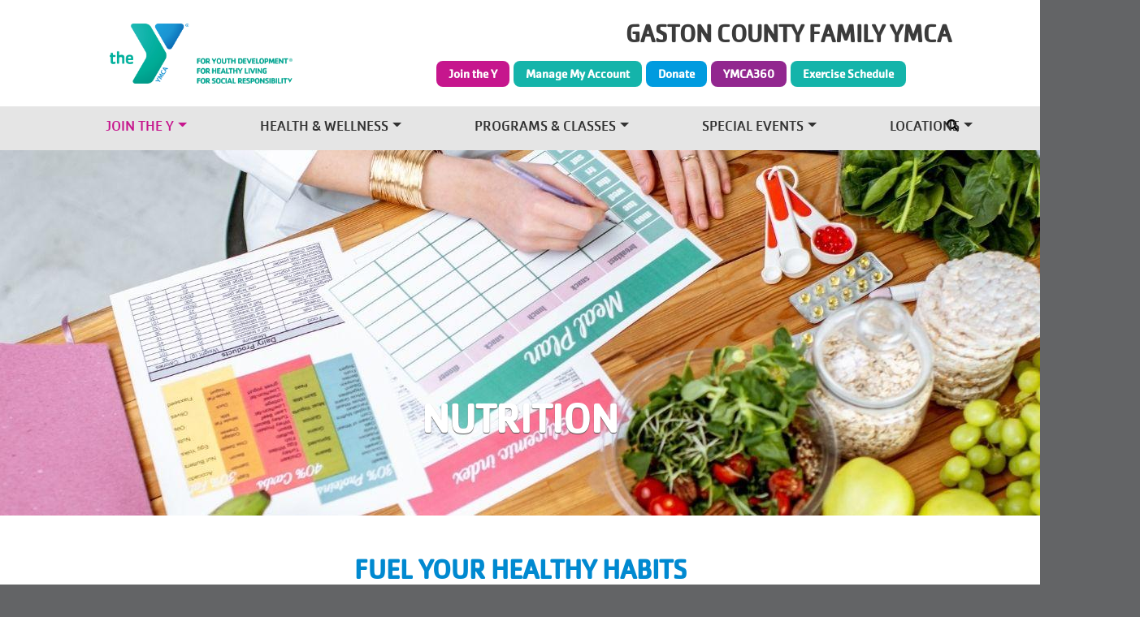

--- FILE ---
content_type: text/html; charset=UTF-8
request_url: https://gastonymca.org/nutrition
body_size: 13307
content:
<!DOCTYPE html>
<html lang="en" dir="ltr" prefix="content: http://purl.org/rss/1.0/modules/content/  dc: http://purl.org/dc/terms/  foaf: http://xmlns.com/foaf/0.1/  og: http://ogp.me/ns#  rdfs: http://www.w3.org/2000/01/rdf-schema#  schema: http://schema.org/  sioc: http://rdfs.org/sioc/ns#  sioct: http://rdfs.org/sioc/types#  skos: http://www.w3.org/2004/02/skos/core#  xsd: http://www.w3.org/2001/XMLSchema# ">
  <head>
     <!-- DataStrength Key by CGR - Script 1 -->
<script>(function(w,d,s,l,i){w[l]=w[l]||[];w[l].push({'gtm.start':
new Date().getTime(),event:'gtm.js'});var f=d.getElementsByTagName(s)[0],
j=d.createElement(s),dl=l!='dataLayer'?'&l='+l:'';j.async=true;j.src=
'https://www.googletagmanager.com/gtm.js?id='+i+dl;f.parentNode.insertBefore(j,f);
})(window,document,'script','dataLayer','GTM-NDNGN956');</script>
<!-- End NC Alliance of the YMCAs DataStrength Key -->

    <meta charset="utf-8" />
<link rel="canonical" href="https://gastonymca.org/nutrition" />
<link rel="shortlink" href="https://gastonymca.org/node/74" />
<meta name="generator" content="Varbase" />
<meta name="referrer" content="origin" />
<meta name="rights" content="©2026 Gaston County Family YMCA. All rights reserved." />
<meta name="apple-mobile-web-app-capable" content="yes" />
<meta name="MobileOptimized" content="width" />
<meta name="HandheldFriendly" content="true" />
<meta property="og:site_name" content="Gaston County Family YMCA" />
<meta property="og:type" content="article" />
<meta property="og:url" content="https://gastonymca.org/nutrition" />
<meta property="og:title" content="Nutrition | Gaston County Family YMCA" />
<meta name="twitter:card" content="summary_large_image" />
<meta name="twitter:title" content="Nutrition | Gaston County Family YMCA" />
<meta name="twitter:url" content="https://gastonymca.org/nutrition" />
<meta name="Generator" content="Drupal 9 (https://www.drupal.org)" />
<meta name="MobileOptimized" content="width" />
<meta name="HandheldFriendly" content="true" />
<meta name="viewport" content="width=device-width, initial-scale=1, shrink-to-fit=no" />
<script type="application/ld+json">{
    "@context": "https://schema.org",
    "@graph": [
        {
            "@type": "Article",
            "headline": "Nutrition",
            "datePublished": "2022-05-12T17:03:18-0400",
            "dateModified": "2025-04-15T21:08:45-0400",
            "author": {
                "@type": "Person",
                "name": "sshriver",
                "url": "https://gastonymca.org/user/54"
            },
            "publisher": {
                "@type": "Organization",
                "name": "Gaston County Family YMCA",
                "url": "https://gastonymca.org/",
                "logo": {
                    "@type": "ImageObject",
                    "url": "//logo.png"
                }
            }
        },
        {
            "@type": "WebSite",
            "name": "Gaston County Family YMCA",
            "url": "https://gastonymca.org/",
            "publisher": {
                "@type": "Organization",
                "name": "Gaston County Family YMCA",
                "url": "https://gastonymca.org/",
                "logo": {
                    "@type": "ImageObject",
                    "url": "//logo.png"
                }
            }
        }
    ]
}</script>
<meta http-equiv="x-ua-compatible" content="ie=edge" />
<link rel="shortcut icon" href="/sites/gastonymca/files/y-blue-green-favicon.png" type="image/png" />
<link rel="revision" href="https://gastonymca.org/nutrition" />
<script src="/sites/gastonymca/files/google_tag/main_container/google_tag.script.js?t8zq6n" defer></script>

    <title>Nutrition | Gaston County Family YMCA</title>
    <link rel="stylesheet" media="all" href="/sites/gastonymca/files/css/css_12nVFDt-Lm20ixZRTr__l7dqP7SlKxPvj3KHJWrSteo.css" />
<link rel="stylesheet" media="all" href="/sites/gastonymca/files/css/css_t1BPCQha3fuGWIAVe7PJXuDYfUt0tukDd7v67nrnuoU.css" />
<link rel="stylesheet" media="all" href="//cdn.jsdelivr.net/npm/bootstrap@5.0.0-beta1/dist/css/bootstrap.min.css" />
<link rel="stylesheet" media="all" href="//stackpath.bootstrapcdn.com/bootstrap/4.5.0/css/bootstrap.min.css" />
<link rel="stylesheet" media="all" href="/sites/gastonymca/files/css/css_ZFcOv8CeWfO1zjqCKmEJkzg32JeurC503VYg3UZQIUs.css" />
<link rel="stylesheet" media="print" href="/sites/gastonymca/files/css/css_Y4H_4BqmgyCtG7E7YdseTs2qvy9C34c51kBamDdgark.css" />

    <script src="https://use.fontawesome.com/releases/v5.12.0/js/all.js" defer crossorigin="anonymous"></script>
<script src="https://use.fontawesome.com/releases/v5.12.0/js/v4-shims.js" defer crossorigin="anonymous"></script>


   <script>
(function(f,u,n,r,a,i,s,e){var data={window:window,document:document,tag:"script",data:"funraise",orgId:f,uri:u,common:n,client:r,script:a};var scripts;var funraiseScript;data.window[data.data]=data.window[data.data]||[];if(data.window[data.data].scriptIsLoading||data.window[data.data].scriptIsLoaded)return;data.window[data.data].loading=true;data.window[data.data].push("init",data);scripts=data.document.getElementsByTagName(data.tag)[0];funraiseScript=data.document.createElement(data.tag);funraiseScript.async=true;funraiseScript.src=data.uri+data.common+data.script+"?orgId="+data.orgId;scripts.parentNode.insertBefore(funraiseScript,scripts)})('12d520a7-e424-4f02-927f-c2a5ddb4f34d','https://assets.funraise.io','/widget/common/2.0','/widget/client','/inject-form.js');
</script>

  </head>
  <body class="layout-no-sidebars page-node-74 path-node node--type-page">
         
   <!-- DataStrength Key by CGR - Script 2 -->
<noscript><iframe src="https://www.googletagmanager.com/ns.html?id=GTM-NDNGN956"
height="0" width="0" style="display:none;visibility:hidden"></iframe></noscript>
<!-- End NC Alliance of the YMCAs DataStrength Key -->

    <a href="#main-content" class="visually-hidden focusable skip-link">
      Skip to main content
    </a>
    <noscript><iframe src="https://www.googletagmanager.com/ns.html?id=GTM-M7PLD9C" height="0" width="0" style="display:none;visibility:hidden"></iframe></noscript>
      <div class="dialog-off-canvas-main-canvas" data-off-canvas-main-canvas>
    <section class="search-warp" id="searchr" >
  <div class="tw-container">
       <section class="row region region-searchr">
    <div id="block-searchblockclose" class="block block-block-content block-block-contentf58dca4b-7162-454b-8cf4-6ff236e2465d">
  
    
      <div class="content">
      
            <div class="clearfix text-formatted field field--name-body field--type-text-with-summary field--label-hidden field__item"><p><a href="#" onclick="document.getElementById('searchr').classList.toggle('closed');"><i aria-hidden="true" class="fa fa-times"> </i></a></p>
</div>
      
    </div>
  </div>
<div class="search-block-form block block-search block-search-form-block" data-drupal-selector="search-block-form" id="block-searchform-2" role="search">
  
    
    <div class="content container-inline">
        <div class="content container-inline">
      <form action="/search/node" method="get" id="search-block-form" accept-charset="UTF-8" class="search-form search-block-form form-row">
  



  <fieldset class="js-form-item js-form-type-search form-type-search js-form-item-keys form-item-keys form-no-label mb-3">
          <label for="edit-keys" class="visually-hidden">Search</label>
                    <input title="Enter the terms you wish to search for." data-drupal-selector="edit-keys" type="search" id="edit-keys" name="keys" value="" size="15" maxlength="128" class="form-search form-control" />

                      </fieldset>
<div data-drupal-selector="edit-actions" class="form-actions js-form-wrapper mb-3" id="edit-actions"><button data-drupal-selector="edit-submit" type="submit" id="edit-submit" value="Search" class="button js-form-submit form-submit btn btn-primary">Search</button>
</div>

</form>

    </div>
  
  </div>
</div>

  </section>

   </div>
</section>


<div id="page-wrapper">
  <div id="page">
    <header id="header" class="header" role="banner" aria-label="Site header">     
                        <nav class="navbar" id="navbar-top">
           
              
                <section class="row region region-top-header">
          <a href="/" title="Home" rel="home" class="navbar-brand">
              <img src="/sites/gastonymca/files/ymca-logo-header_1.png" alt="Home" class="img-fluid d-inline-block align-top" />
            
    </a>
    <div id="block-sitebrandingtitle" class="block block-block-content block-block-content360563e7-ac23-4800-83a9-50791486d417">
  
    
      <div class="content">
      
            <div class="clearfix text-formatted field field--name-body field--type-text-with-summary field--label-hidden field__item"><h1><a class="site-title" href="https://www.gastonymca.org/" rel="home" style="font-size: 30px; margin: 0px; color: #3b3b3b;">GASTON COUNTY FAMILY YMCA</a></h1>
<style type="text/css">.site-title {
  font-family: "CachetW05-Book";
}
</style>
</div>
      
    </div>
  </div>
<nav role="navigation" aria-labelledby="block-givemenu-menu" id="block-givemenu" class="block block-menu navigation menu--give-menus">
            
  <h2 class="visually-hidden" id="block-givemenu-menu">Give Menu</h2>
  

        
              <ul block="block-givemenu" class="clearfix nav">
                    <li class="menu-icon-115 nav-item">
                <a href="/join-y" class="join nav-link nav-link--join-y" data-drupal-link-system-path="node/116">Join the Y</a>
              </li>
                <li class="menu-icon-19 nav-item">
                <a href="https://ops1.operations.daxko.com/online/2110/Security/login.mvc/find_account" class="career nav-link nav-link-https--ops1operationsdaxkocom-online-2110-security-loginmvc-find-account" target="_blank">Manage My Account</a>
              </li>
                <li class="menu-icon-18 nav-item">
                <a href="https://gastonymca.org/annual-giving-campaign" class="give nav-link nav-link-https--gastonymcaorg-annual-giving-campaign" target="_blank">Donate</a>
              </li>
                <li class="menu-icon-20 nav-item">
                <a href="https://ymca360.org/" class="donate nav-link nav-link-https--ymca360org-" target="_blank">YMCA360</a>
              </li>
                <li class="menu-icon-120 nav-item">
                <a href="https://groupexpro.com/schedule/875/?view=new" class="career nav-link nav-link-https--groupexprocom-schedule-875-viewnew" target="_blank" title="Group Exercise Classes">Exercise Schedule</a>
              </li>
        </ul>
  


  </nav>

  </section>

                                  </nav>
                <nav class="navbar navbar-expand-lg" id="navbar-main">
                      
                          <button class="navbar-toggler navbar-toggler-right" type="button" data-toggle="collapse" data-target="#CollapsingNavbar" aria-controls="CollapsingNavbar" aria-expanded="false" aria-label="Toggle navigation"><span class="navbar-toggler-icon"></span></button>
              <div class="collapse navbar-collapse justify-content-end" id="CollapsingNavbar">


                  <nav role="navigation" aria-labelledby="block-givemenu-2-menu" id="block-givemenu-2" class="block block-menu navigation menu--give-menus">
            
  <h2 class="visually-hidden" id="block-givemenu-2-menu">Give Menu</h2>
  

        
              <ul block="block-givemenu-2" class="clearfix nav">
                    <li class="menu-icon-115 nav-item">
                <a href="/join-y" class="join nav-link nav-link--join-y" data-drupal-link-system-path="node/116">Join the Y</a>
              </li>
                <li class="menu-icon-19 nav-item">
                <a href="https://ops1.operations.daxko.com/online/2110/Security/login.mvc/find_account" class="career nav-link nav-link-https--ops1operationsdaxkocom-online-2110-security-loginmvc-find-account" target="_blank">Manage My Account</a>
              </li>
                <li class="menu-icon-18 nav-item">
                <a href="https://gastonymca.org/annual-giving-campaign" class="give nav-link nav-link-https--gastonymcaorg-annual-giving-campaign" target="_blank">Donate</a>
              </li>
                <li class="menu-icon-20 nav-item">
                <a href="https://ymca360.org/" class="donate nav-link nav-link-https--ymca360org-" target="_blank">YMCA360</a>
              </li>
                <li class="menu-icon-120 nav-item">
                <a href="https://groupexpro.com/schedule/875/?view=new" class="career nav-link nav-link-https--groupexprocom-schedule-875-viewnew" target="_blank" title="Group Exercise Classes">Exercise Schedule</a>
              </li>
        </ul>
  


  </nav>
<nav role="navigation" aria-labelledby="block-dahlia-main-menu-menu" id="block-dahlia-main-menu" class="slideanimatedslideInLeft block block-menu navigation menu--main">
            
  <h2 class="visually-hidden" id="block-dahlia-main-menu-menu">Main navigation</h2>
  

        
              <ul block="block-dahlia-main-menu" class="clearfix nav navbar-nav">
                    <li class="menu-icon-9 nav-item menu-item--expanded dropdown">
                          <a href="/join-y" class="jn nav-link dropdown-toggle nav-link--join-y" title="Join the Y" aria-expanded="false" aria-haspopup="true" data-drupal-link-system-path="node/116">Join the Y</a>
                        <ul class="dropdown-menu">
                    <li class="menu-icon-112 dropdown-item menu-item--expanded dropdown">
                          <a href="/join-y" class="dropdown-toggle nav-link--join-y" aria-expanded="false" aria-haspopup="true" data-drupal-link-system-path="node/116">YMCA Membership</a>
                        <ul class="dropdown-menu">
                    <li class="menu-icon-113 dropdown-item">
                          <a href="/join-y" class="nav-link--join-y" data-drupal-link-system-path="node/116">Join the Y</a>
                <div class="section-icon"></div>
      </li>
                <li class="menu-icon-209 dropdown-item">
                          <a href="https://gastonymca.org/promos" class="nav-link-https--gastonymcaorg-promos">Current Promotions</a>
                <div class="section-icon"></div>
      </li>
                <li class="menu-icon-186 dropdown-item">
                          <a href="https://gastonymca.org/y360" class="nav-link-https--gastonymcaorg-y360">YMCA360</a>
                <div class="section-icon"></div>
      </li>
                <li class="menu-icon-160 dropdown-item">
                          <a href="https://gastonymca.org/welcoming-week-2025" class="nav-link-https--gastonymcaorg-welcoming-week-2025">Welcome Week 2025</a>
                <div class="section-icon"></div>
      </li>
                <li class="menu-icon-130 dropdown-item">
                          <a href="/join-yymca-membership/corporate-memberships" class="nav-link--join-yymca-membership-corporate-memberships" title="Corporate Membership Options" data-drupal-link-system-path="node/259">Corporate Membership Options</a>
                <div class="section-icon"></div>
      </li>
                <li class="menu-icon-111 dropdown-item">
                          <a href="/ymca-member-account-login" class="nav-link--ymca-member-account-login" data-drupal-link-system-path="node/184">YMCA Member Login</a>
                <div class="section-icon"></div>
      </li>
                <li class="menu-icon-127 dropdown-item">
                          <a href="https://docs.google.com/forms/d/e/1FAIpQLSfPp7dYcXzbQg09BypdrE4IBu76AYqcu27hefLDBs6tRKewag/viewform" class="nav-link-https--docsgooglecom-forms-d-e-1faipqlsfpp7dycxzbqg09bypdre4ibu76ayqcu27hefldbs6trkewag-viewform" target="_blank" title="Financial Assistance Application">Financial Assistance Application</a>
                <div class="section-icon"></div>
      </li>
          <li class="nav-item nav-level-2 site-search">
        <button class="navbar-toggler pr-3" type="button" data-toggle="collapse" data-target=".page-head__search" aria-controls="page-head__search" aria-expanded="false" aria-label="Toggle navigation">
          <i class="fa fa-search" aria-hidden="true"></i>
        </button>
      </li>
    </ul>
  
                <div class="section-icon"></div>
      </li>
          <li class="nav-item nav-level-2 site-search">
        <button class="navbar-toggler pr-3" type="button" data-toggle="collapse" data-target=".page-head__search" aria-controls="page-head__search" aria-expanded="false" aria-label="Toggle navigation">
          <i class="fa fa-search" aria-hidden="true"></i>
        </button>
      </li>
    </ul>
  
                <div class="section-icon"></div>
      </li>
                <li class="menu-icon-21 nav-item menu-item--expanded active dropdown">
                          <a href="/programs-and-classes/health-and-wellness" class="nav-link active dropdown-toggle nav-link--programs-and-classes-health-and-wellness" aria-expanded="false" aria-haspopup="true" data-drupal-link-system-path="node/64">Health &amp; Wellness</a>
                        <ul class="dropdown-menu">
                    <li class="menu-icon-65 dropdown-item menu-item--expanded active dropdown">
                          <a href="/wellness-programs" class="active dropdown-toggle nav-link--wellness-programs" aria-expanded="false" aria-haspopup="true">Wellness Programs</a>
                        <ul class="dropdown-menu">
                    <li class="menu-icon-166 dropdown-item">
                          <a href="https://gastonymca.org/CDPMP" class="nav-link-https--gastonymcaorg-cdpmp">All Chronic Disease Prevention and Management Programs</a>
                <div class="section-icon"></div>
      </li>
                <li class="menu-icon-61 dropdown-item">
                          <a href="/livestrong-ymca" class="nav-link--livestrong-ymca" data-drupal-link-system-path="node/63">LiveStrong</a>
                <div class="section-icon"></div>
      </li>
                <li class="menu-icon-59 dropdown-item">
                          <a href="/moving-better-balance" class="nav-link--moving-better-balance" data-drupal-link-system-path="node/73">Moving for Better Balance</a>
                <div class="section-icon"></div>
      </li>
                <li class="menu-icon-62 dropdown-item">
                          <a href="/blood-pressure-self-monitoring" class="nav-link--blood-pressure-self-monitoring" data-drupal-link-system-path="node/70">Blood Pressure Self-Monitoring</a>
                <div class="section-icon"></div>
      </li>
                <li class="menu-icon-60 dropdown-item">
                          <a href="/enhancefitness" class="nav-link--enhancefitness" data-drupal-link-system-path="node/71">EnhanceFitness</a>
                <div class="section-icon"></div>
      </li>
                <li class="menu-icon-168 dropdown-item">
                          <a href="http://gastonymca.org/weight-loss-program" class="nav-link-http--gastonymcaorg-weight-loss-program">Weight Loss Program</a>
                <div class="section-icon"></div>
      </li>
                <li class="menu-icon-159 dropdown-item">
                          <a href="https://gastonymca.org/healthy-weight-and-your-child" class="nav-link-https--gastonymcaorg-healthy-weight-and-your-child">Healthy Weight and Your Child</a>
                <div class="section-icon"></div>
      </li>
                <li class="menu-icon-25 dropdown-item active">
                          <a href="/nutrition" class="active nav-link--nutrition is-active" data-drupal-link-system-path="node/74">Nutrition</a>
                <div class="section-icon"></div>
      </li>
          <li class="nav-item nav-level-2 site-search">
        <button class="navbar-toggler pr-3" type="button" data-toggle="collapse" data-target=".page-head__search" aria-controls="page-head__search" aria-expanded="false" aria-label="Toggle navigation">
          <i class="fa fa-search" aria-hidden="true"></i>
        </button>
      </li>
    </ul>
  
                <div class="section-icon"></div>
      </li>
                <li class="menu-icon-66 dropdown-item menu-item--expanded dropdown">
                          <a href="/fitness-programs-classes" class="dropdown-toggle nav-link--fitness-programs-classes" aria-expanded="false" aria-haspopup="true" data-drupal-link-system-path="node/84">Fitness Programs &amp; Classes</a>
                        <ul class="dropdown-menu">
                    <li class="menu-icon-167 dropdown-item">
                          <a href="https://gastonymca.org/12-days-fitmas-challenge" class="nav-link-https--gastonymcaorg-12-days-fitmas-challenge">12 Days of FITmas Challenge</a>
                <div class="section-icon"></div>
      </li>
                <li class="menu-icon-64 dropdown-item">
                          <a href="/fitness-challenges" class="nav-link--fitness-challenges" data-drupal-link-system-path="node/82">Fitness Challenges</a>
                <div class="section-icon"></div>
      </li>
                <li class="menu-icon-22 dropdown-item">
                          <a href="/group-ex-classes" class="nav-link--group-ex-classes" data-drupal-link-system-path="node/72">Group Exercise Classes</a>
                <div class="section-icon"></div>
      </li>
                <li class="menu-icon-23 dropdown-item">
                          <a href="/personal-training" class="nav-link--personal-training" data-drupal-link-system-path="node/75">Personal Training Options</a>
                <div class="section-icon"></div>
      </li>
                <li class="menu-icon-126 dropdown-item">
                          <a href="https://gastonymca.org/summer-outdoor-yoga-series" class="nav-link-https--gastonymcaorg-summer-outdoor-yoga-series">Outdoor Yoga Series</a>
                <div class="section-icon"></div>
      </li>
                <li class="menu-icon-136 dropdown-item">
                          <a href="https://gastonymca.org/walk-2-run-5k-training" class="nav-link-https--gastonymcaorg-walk-2-run-5k-training">Walk 2 Run 5K Training</a>
                <div class="section-icon"></div>
      </li>
                <li class="menu-icon-187 dropdown-item">
                          <a href="https://gastonymca.org/women-weight-room" class="nav-link-https--gastonymcaorg-women-weight-room">Women in the Weight Room</a>
                <div class="section-icon"></div>
      </li>
                <li class="menu-icon-92 dropdown-item">
                          <a href="/youth-fitness-guidelines" class="nav-link--youth-fitness-guidelines" data-drupal-link-system-path="node/164">Youth Membership and Fitness Guidelines</a>
                <div class="section-icon"></div>
      </li>
          <li class="nav-item nav-level-2 site-search">
        <button class="navbar-toggler pr-3" type="button" data-toggle="collapse" data-target=".page-head__search" aria-controls="page-head__search" aria-expanded="false" aria-label="Toggle navigation">
          <i class="fa fa-search" aria-hidden="true"></i>
        </button>
      </li>
    </ul>
  
                <div class="section-icon"></div>
      </li>
          <li class="nav-item nav-level-2 site-search">
        <button class="navbar-toggler pr-3" type="button" data-toggle="collapse" data-target=".page-head__search" aria-controls="page-head__search" aria-expanded="false" aria-label="Toggle navigation">
          <i class="fa fa-search" aria-hidden="true"></i>
        </button>
      </li>
    </ul>
  
                <div class="section-icon"></div>
      </li>
                <li class="menu-icon-4 nav-item menu-item--expanded dropdown">
                          <a href="/programs-and-classes" class="nav-link dropdown-toggle nav-link--programs-and-classes" aria-expanded="false" aria-haspopup="true" data-drupal-link-system-path="node/218">Programs &amp; Classes</a>
                        <ul class="dropdown-menu">
                    <li class="menu-icon-26 dropdown-item menu-item--expanded dropdown">
                          <a href="/" class="dropdown-toggle nav-link--" aria-expanded="false" aria-haspopup="true" data-drupal-link-system-path="&lt;front&gt;">Swim Programs</a>
                        <ul class="dropdown-menu">
                    <li class="menu-icon-196 dropdown-item">
                          <a href="https://gastonymca.org/swim-lessons" class="nav-link-https--gastonymcaorg-swim-lessons">Swim Lessons</a>
                <div class="section-icon"></div>
      </li>
                <li class="menu-icon-90 dropdown-item">
                          <a href="/swim-club-and-swim-team-0" class="nav-link--swim-club-and-swim-team-0">Swim Club and Swim Team</a>
                <div class="section-icon"></div>
      </li>
                <li class="menu-icon-29 dropdown-item">
                          <a href="/red-cross-lifeguard-certification" class="nav-link--red-cross-lifeguard-certification" title="Lifeguard Certification" data-drupal-link-system-path="node/139">Lifeguard Certification</a>
                <div class="section-icon"></div>
      </li>
                <li class="menu-icon-69 dropdown-item">
                          <a href="/programs-classesswim-programs/safety-around-water" title="Safety Around Water" class="nav-link--programs-classesswim-programs-safety-around-water" data-drupal-link-system-path="node/140">Safety Around Water (SAW)</a>
                <div class="section-icon"></div>
      </li>
                <li class="menu-icon-164 dropdown-item">
                          <a href="https://gastonymca.org/aquatic-teen-leaders-club" class="nav-link-https--gastonymcaorg-aquatic-teen-leaders-club">Aquatic Leaders&#039; Club</a>
                <div class="section-icon"></div>
      </li>
          <li class="nav-item nav-level-2 site-search">
        <button class="navbar-toggler pr-3" type="button" data-toggle="collapse" data-target=".page-head__search" aria-controls="page-head__search" aria-expanded="false" aria-label="Toggle navigation">
          <i class="fa fa-search" aria-hidden="true"></i>
        </button>
      </li>
    </ul>
  
                <div class="section-icon"></div>
      </li>
                <li class="menu-icon-30 dropdown-item menu-item--expanded dropdown">
                          <a href="/" class="dropdown-toggle nav-link--" aria-expanded="false" aria-haspopup="true" data-drupal-link-system-path="&lt;front&gt;">Sports</a>
                        <ul class="dropdown-menu">
                    <li class="menu-icon-161 dropdown-item">
                          <a href="https://gastonymca.org/youth-sports" class="nav-link-https--gastonymcaorg-youth-sports">All Youth Sports</a>
                <div class="section-icon"></div>
      </li>
                <li class="menu-icon-31 dropdown-item">
                          <a href="/adult-basketball" class="nav-link--adult-basketball" data-drupal-link-system-path="node/88">Adult Basketball</a>
                <div class="section-icon"></div>
      </li>
                <li class="menu-icon-32 dropdown-item">
                          <a href="/pickleball" class="nav-link--pickleball" data-drupal-link-system-path="node/89">Adult Pickleball</a>
                <div class="section-icon"></div>
      </li>
                <li class="menu-icon-37 dropdown-item">
                          <a href="https://gastonymca.org/youth-basketball-programs" class="nav-link-https--gastonymcaorg-youth-basketball-programs">Youth Basketball</a>
                <div class="section-icon"></div>
      </li>
                <li class="menu-icon-118 dropdown-item">
                          <a href="/youth-flag-football" class="nav-link--youth-flag-football" data-drupal-link-system-path="node/201">Youth Flag Football</a>
                <div class="section-icon"></div>
      </li>
                <li class="menu-icon-33 dropdown-item">
                          <a href="/youth-t-ball" class="nav-link--youth-t-ball" data-drupal-link-system-path="node/90">Youth T-Ball</a>
                <div class="section-icon"></div>
      </li>
                <li class="menu-icon-194 dropdown-item">
                          <a href="https://gastonymca.org/youth-lacrosse-clinic" class="nav-link-https--gastonymcaorg-youth-lacrosse-clinic">Youth Lacrosse Clinic</a>
                <div class="section-icon"></div>
      </li>
                <li class="menu-icon-140 dropdown-item">
                          <a href="https://gastonymca.org/youth-sports-sampler" class="nav-link-https--gastonymcaorg-youth-sports-sampler">Youth Sports Sampler</a>
                <div class="section-icon"></div>
      </li>
                <li class="menu-icon-39 dropdown-item">
                          <a href="/youth-soccer" class="nav-link--youth-soccer" data-drupal-link-system-path="node/91">Youth Soccer</a>
                <div class="section-icon"></div>
      </li>
          <li class="nav-item nav-level-2 site-search">
        <button class="navbar-toggler pr-3" type="button" data-toggle="collapse" data-target=".page-head__search" aria-controls="page-head__search" aria-expanded="false" aria-label="Toggle navigation">
          <i class="fa fa-search" aria-hidden="true"></i>
        </button>
      </li>
    </ul>
  
                <div class="section-icon"></div>
      </li>
                <li class="menu-icon-95 dropdown-item menu-item--expanded dropdown">
                          <a href="https://gastonymca.org/teen-programming" target="_self" class="dropdown-toggle nav-link-https--gastonymcaorg-teen-programming" aria-expanded="false" aria-haspopup="true">Teens</a>
                        <ul class="dropdown-menu">
                    <li class="menu-icon-155 dropdown-item">
                          <a href="https://gastonymca.org/teen-programming" title="All teen programs" class="nav-link-https--gastonymcaorg-teen-programming">All Teen Programs</a>
                <div class="section-icon"></div>
      </li>
                <li class="menu-icon-107 dropdown-item">
                          <a href="/teen-experience" class="nav-link--teen-experience" data-drupal-link-system-path="node/180">Teen Experience</a>
                <div class="section-icon"></div>
      </li>
                <li class="menu-icon-96 dropdown-item">
                          <a href="/teen-leaders-club" class="nav-link--teen-leaders-club" data-drupal-link-system-path="node/173">Teen Leaders&#039; Club</a>
                <div class="section-icon"></div>
      </li>
                <li class="menu-icon-190 dropdown-item">
                          <a href="https://gastonymca.org/teen-topics" class="nav-link-https--gastonymcaorg-teen-topics">Teen Topics</a>
                <div class="section-icon"></div>
      </li>
                <li class="menu-icon-162 dropdown-item">
                          <a href="https://gastonymca.org/aquatic-teen-leaders-club" class="nav-link-https--gastonymcaorg-aquatic-teen-leaders-club">Aquatic Leaders&#039; Club</a>
                <div class="section-icon"></div>
      </li>
                <li class="menu-icon-151 dropdown-item">
                          <a href="https://www.ncymcas.org/YMCATeenMentalHealth" title="Teen Mental Health Resource Hub" class="nav-link-https--wwwncymcasorg-ymcateenmentalhealth">Teen Mental Health Resource Hub</a>
                <div class="section-icon"></div>
      </li>
          <li class="nav-item nav-level-2 site-search">
        <button class="navbar-toggler pr-3" type="button" data-toggle="collapse" data-target=".page-head__search" aria-controls="page-head__search" aria-expanded="false" aria-label="Toggle navigation">
          <i class="fa fa-search" aria-hidden="true"></i>
        </button>
      </li>
    </ul>
  
                <div class="section-icon"></div>
      </li>
                <li class="menu-icon-73 dropdown-item menu-item--expanded dropdown">
                          <a href="/active-older-adults" class="dropdown-toggle nav-link--active-older-adults" title="Active Older Adults" aria-expanded="false" aria-haspopup="true" data-drupal-link-system-path="node/69">Active Older Adults</a>
                        <ul class="dropdown-menu">
                    <li class="menu-icon-85 dropdown-item">
                          <a href="/active-older-adults" class="nav-link--active-older-adults" title="AOA Programming" data-drupal-link-system-path="node/69">Active Older Adults Programs</a>
                <div class="section-icon"></div>
      </li>
                <li class="menu-icon-86 dropdown-item">
                          <a href="/join-y-0#Senior" class="nav-link--join-y-0senior" title="Senior Membership Options">Senior Membership Options</a>
                <div class="section-icon"></div>
      </li>
                <li class="menu-icon-87 dropdown-item">
                          <a href="/pickleball" class="nav-link--pickleball" title="Pickleball" data-drupal-link-system-path="node/89">Pickleball</a>
                <div class="section-icon"></div>
      </li>
          <li class="nav-item nav-level-2 site-search">
        <button class="navbar-toggler pr-3" type="button" data-toggle="collapse" data-target=".page-head__search" aria-controls="page-head__search" aria-expanded="false" aria-label="Toggle navigation">
          <i class="fa fa-search" aria-hidden="true"></i>
        </button>
      </li>
    </ul>
  
                <div class="section-icon"></div>
      </li>
                <li class="menu-icon-34 dropdown-item menu-item--expanded dropdown">
                          <a href="/y-kids-and-families" class="dropdown-toggle nav-link--y-kids-and-families" aria-expanded="false" aria-haspopup="true" data-drupal-link-system-path="node/179">Y-Kids and Families</a>
                        <ul class="dropdown-menu">
                    <li class="menu-icon-195 dropdown-item">
                          <a href="https://gastonymca.org/healthy-kids-day" class="nav-link-https--gastonymcaorg-healthy-kids-day">Healthy Kids Day</a>
                <div class="section-icon"></div>
      </li>
                <li class="menu-icon-88 dropdown-item">
                          <a href="/afterschool" class="nav-link--afterschool" data-drupal-link-system-path="node/137">Afterschool at the Y</a>
                <div class="section-icon"></div>
      </li>
                <li class="menu-icon-157 dropdown-item">
                          <a href="https://gastonymca.org/out-school-days-0" class="nav-link-https--gastonymcaorg-out-school-days-0">Out Of School Days Care</a>
                <div class="section-icon"></div>
      </li>
                <li class="menu-icon-84 dropdown-item">
                          <a href="/member-child-watch" class="nav-link--member-child-watch">Childwatch</a>
                <div class="section-icon"></div>
      </li>
                <li class="menu-icon-38 dropdown-item">
                          <a href="/summer-camp-y" class="nav-link--summer-camp-y">Summer Day Camp at the Y</a>
                <div class="section-icon"></div>
      </li>
                <li class="menu-icon-189 dropdown-item">
                          <a href="https://gastonymca.org/preschool-age-programming" class="nav-link-https--gastonymcaorg-preschool-age-programming">Preschool-Age Programming</a>
                <div class="section-icon"></div>
      </li>
                <li class="menu-icon-108 dropdown-item">
                          <a href="/family-time-0" class="nav-link--family-time-0">Family Programming</a>
                <div class="section-icon"></div>
      </li>
                <li class="menu-icon-139 dropdown-item">
                          <a href="https://gastonymca.org/homeschool-classes" class="nav-link-https--gastonymcaorg-homeschool-classes">Homeschool Classes</a>
                <div class="section-icon"></div>
      </li>
                <li class="menu-icon-36 dropdown-item">
                          <a href="/parents-night-out" class="nav-link--parents-night-out" data-drupal-link-system-path="node/86">Parents&#039; Night Out</a>
                <div class="section-icon"></div>
      </li>
                <li class="menu-icon-183 dropdown-item">
                          <a href="https://gastonymca.org/healthy-weight-and-your-child" class="nav-link-https--gastonymcaorg-healthy-weight-and-your-child">Healthy Weight &amp; Your Child</a>
                <div class="section-icon"></div>
      </li>
          <li class="nav-item nav-level-2 site-search">
        <button class="navbar-toggler pr-3" type="button" data-toggle="collapse" data-target=".page-head__search" aria-controls="page-head__search" aria-expanded="false" aria-label="Toggle navigation">
          <i class="fa fa-search" aria-hidden="true"></i>
        </button>
      </li>
    </ul>
  
                <div class="section-icon"></div>
      </li>
                <li class="menu-icon-49 dropdown-item menu-item--expanded dropdown">
                          <a href="/" class="dropdown-toggle nav-link--" aria-expanded="false" aria-haspopup="true" data-drupal-link-system-path="&lt;front&gt;">Social Responsibility</a>
                        <ul class="dropdown-menu">
                    <li class="menu-icon-53 dropdown-item">
                          <a href="/financial-assistance" class="nav-link--financial-assistance" title="Financial Assistance" data-drupal-link-system-path="node/115">Financial Assistance</a>
                <div class="section-icon"></div>
      </li>
                <li class="menu-icon-188 dropdown-item">
                          <a href="https://gastonymca.org/report-child-abuse" class="nav-link-https--gastonymcaorg-report-child-abuse">Report Child Abuse</a>
                <div class="section-icon"></div>
      </li>
                <li class="menu-icon-50 dropdown-item">
                          <a href="/summer-meal-program-2" class="nav-link--summer-meal-program-2" title="Summer Meals Program">Summer Meals Program</a>
                <div class="section-icon"></div>
      </li>
                <li class="menu-icon-94 dropdown-item">
                          <a href="/y" class="nav-link--y" data-drupal-link-system-path="node/171">This is Y</a>
                <div class="section-icon"></div>
      </li>
          <li class="nav-item nav-level-2 site-search">
        <button class="navbar-toggler pr-3" type="button" data-toggle="collapse" data-target=".page-head__search" aria-controls="page-head__search" aria-expanded="false" aria-label="Toggle navigation">
          <i class="fa fa-search" aria-hidden="true"></i>
        </button>
      </li>
    </ul>
  
                <div class="section-icon"></div>
      </li>
          <li class="nav-item nav-level-2 site-search">
        <button class="navbar-toggler pr-3" type="button" data-toggle="collapse" data-target=".page-head__search" aria-controls="page-head__search" aria-expanded="false" aria-label="Toggle navigation">
          <i class="fa fa-search" aria-hidden="true"></i>
        </button>
      </li>
    </ul>
  
                <div class="section-icon"></div>
      </li>
                <li class="menu-icon-76 nav-item menu-item--expanded dropdown">
                          <a href="/special-events" class="nav-link dropdown-toggle nav-link--special-events" aria-expanded="false" aria-haspopup="true" data-drupal-link-system-path="node/219">Special Events</a>
                        <ul class="dropdown-menu">
                    <li class="menu-icon-40 dropdown-item menu-item--expanded dropdown">
                          <a href="/special-events" class="dropdown-toggle nav-link--special-events" aria-expanded="false" aria-haspopup="true" data-drupal-link-system-path="node/219">Special Events</a>
                        <ul class="dropdown-menu">
                    <li class="menu-icon-103 dropdown-item">
                          <a href="/calendar" class="nav-link--calendar" data-drupal-link-system-path="calendar">Special Events Calendar</a>
                <div class="section-icon"></div>
      </li>
                <li class="menu-icon-210 dropdown-item">
                          <a href="https://gastonymca.org/daddy-daughter-masquerade-ball" class="nav-link-https--gastonymcaorg-daddy-daughter-masquerade-ball">Daddy-Daughter Dance</a>
                <div class="section-icon"></div>
      </li>
                <li class="menu-icon-45 dropdown-item">
                          <a href="https://secure.qgiv.com/event/warlickp2p/" title="Pledge 2 Plunge" class="nav-link-https--secureqgivcom-event-warlickp2p-">Pledge 2 Plunge</a>
                <div class="section-icon"></div>
      </li>
                <li class="menu-icon-43 dropdown-item">
                          <a href="/ladies-night-out" title="Ladies Night Out" class="nav-link--ladies-night-out" data-drupal-link-system-path="node/142">Ladies Night Out: Makers Market + Fashion Show</a>
                <div class="section-icon"></div>
      </li>
                <li class="menu-icon-198 dropdown-item">
                          <a href="https://gastonymca.org/dinks-drinks-pickleball-social" class="nav-link-https--gastonymcaorg-dinks-drinks-pickleball-social">Dinks and Drinks Pickleball Social</a>
                <div class="section-icon"></div>
      </li>
                <li class="menu-icon-152 dropdown-item">
                          <a href="https://gastonymca.org/touch-truck" class="nav-link-https--gastonymcaorg-touch-truck">Touch-A-Truck</a>
                <div class="section-icon"></div>
      </li>
                <li class="menu-icon-42 dropdown-item">
                          <a href="https://gastonymca.org/trick-or-trail" class="nav-link-https--gastonymcaorg-trick-or-trail">Trick-or-Trail 5K</a>
                <div class="section-icon"></div>
      </li>
                <li class="menu-icon-138 dropdown-item">
                          <a href="https://gastonymca.org/fall-fest-stowe-family-ymca" class="nav-link-https--gastonymcaorg-fall-fest-stowe-family-ymca">Fall Fest</a>
                <div class="section-icon"></div>
      </li>
                <li class="menu-icon-46 dropdown-item">
                          <a href="https://gastonymca.org/yoga-fest" title="Yoga Fest" class="nav-link-https--gastonymcaorg-yoga-fest">Yoga Fest</a>
                <div class="section-icon"></div>
      </li>
                <li class="menu-icon-208 dropdown-item">
                          <a href="https://gastonymca.org/santas-workshop-warlick-family-ymca" class="nav-link-https--gastonymcaorg-santas-workshop-warlick-family-ymca">Santa&#039;s Workshop</a>
                <div class="section-icon"></div>
      </li>
          <li class="nav-item nav-level-2 site-search">
        <button class="navbar-toggler pr-3" type="button" data-toggle="collapse" data-target=".page-head__search" aria-controls="page-head__search" aria-expanded="false" aria-label="Toggle navigation">
          <i class="fa fa-search" aria-hidden="true"></i>
        </button>
      </li>
    </ul>
  
                <div class="section-icon"></div>
      </li>
                <li class="menu-icon-74 dropdown-item menu-item--expanded dropdown">
                          <a href="/celebrate-y" class="dropdown-toggle nav-link--celebrate-y" title="Celebrate with the Y" aria-expanded="false" aria-haspopup="true" data-drupal-link-system-path="node/121">Celebrate at the Y</a>
                        <ul class="dropdown-menu">
                    <li class="menu-icon-75 dropdown-item">
                          <a href="/birthday-parties" class="nav-link--birthday-parties" data-drupal-link-system-path="node/122">Birthday Parties</a>
                <div class="section-icon"></div>
      </li>
                <li class="menu-icon-77 dropdown-item">
                          <a href="/facility-rentals" class="nav-link--facility-rentals" data-drupal-link-system-path="node/124">Facility Rentals</a>
                <div class="section-icon"></div>
      </li>
          <li class="nav-item nav-level-2 site-search">
        <button class="navbar-toggler pr-3" type="button" data-toggle="collapse" data-target=".page-head__search" aria-controls="page-head__search" aria-expanded="false" aria-label="Toggle navigation">
          <i class="fa fa-search" aria-hidden="true"></i>
        </button>
      </li>
    </ul>
  
                <div class="section-icon"></div>
      </li>
                <li class="menu-icon-149 dropdown-item">
                          <a href="/special-events" class="nav-link--special-events" data-drupal-link-system-path="node/219">Special Events</a>
                <div class="section-icon"></div>
      </li>
          <li class="nav-item nav-level-2 site-search">
        <button class="navbar-toggler pr-3" type="button" data-toggle="collapse" data-target=".page-head__search" aria-controls="page-head__search" aria-expanded="false" aria-label="Toggle navigation">
          <i class="fa fa-search" aria-hidden="true"></i>
        </button>
      </li>
    </ul>
  
                <div class="section-icon"></div>
      </li>
                <li class="menu-icon-57 nav-item menu-item--expanded dropdown">
                          <a href="/locations" class="nav-link dropdown-toggle nav-link--locations" aria-expanded="false" aria-haspopup="true" data-drupal-link-system-path="node/54">Locations</a>
                        <ul class="dropdown-menu">
                    <li class="menu-icon-81 dropdown-item menu-item--expanded dropdown">
                          <a href="/cherryville-family-ymca" class="dropdown-toggle nav-link--cherryville-family-ymca" aria-expanded="false" aria-haspopup="true" data-drupal-link-system-path="node/128">Cherryville Family YMCA</a>
                        <ul class="dropdown-menu">
                    <li class="menu-icon-176 dropdown-item">
                          <a href="https://gastonymca.org/cherryville-family-ymca" class="nav-link-https--gastonymcaorg-cherryville-family-ymca">Cherryville Family YMCA Location Information</a>
                <div class="section-icon"></div>
      </li>
                <li class="menu-icon-205 dropdown-item">
                          <a href="https://gastonymca.org/24-hour-access-cherryville-family-ymca" class="nav-link-https--gastonymcaorg-24-hour-access-cherryville-family-ymca">Cherryville 24 Hour Access</a>
                <div class="section-icon"></div>
      </li>
          <li class="nav-item nav-level-2 site-search">
        <button class="navbar-toggler pr-3" type="button" data-toggle="collapse" data-target=".page-head__search" aria-controls="page-head__search" aria-expanded="false" aria-label="Toggle navigation">
          <i class="fa fa-search" aria-hidden="true"></i>
        </button>
      </li>
    </ul>
  
                <div class="section-icon"></div>
      </li>
                <li class="menu-icon-79 dropdown-item menu-item--expanded dropdown">
                          <a href="/stowe-family-ymca" class="dropdown-toggle nav-link--stowe-family-ymca" aria-expanded="false" aria-haspopup="true" data-drupal-link-system-path="node/126">Stowe Family YMCA</a>
                        <ul class="dropdown-menu">
                    <li class="menu-icon-174 dropdown-item">
                          <a href="https://gastonymca.org/stowe-family-ymca" class="nav-link-https--gastonymcaorg-stowe-family-ymca">Stowe Family YMCA Location Information</a>
                <div class="section-icon"></div>
      </li>
                <li class="menu-icon-203 dropdown-item">
                          <a href="https://gastonymca.org/stowe-family-ymca-outdoor-water-park" class="nav-link-https--gastonymcaorg-stowe-family-ymca-outdoor-water-park">Stowe Family YMCA Water Park</a>
                <div class="section-icon"></div>
      </li>
                <li class="menu-icon-173 dropdown-item">
                          <a href="https://gastonymca.org/stowe-family-ymca-capital-campaign" class="nav-link-https--gastonymcaorg-stowe-family-ymca-capital-campaign">Stowe YMCA Capital Campaign</a>
                <div class="section-icon"></div>
      </li>
                <li class="menu-icon-172 dropdown-item">
                          <a href="https://gastonymca.org/construction-updates-stowe-family-ymca-members" class="nav-link-https--gastonymcaorg-construction-updates-stowe-family-ymca-members">Stowe YMCA Construction Updates</a>
                <div class="section-icon"></div>
      </li>
          <li class="nav-item nav-level-2 site-search">
        <button class="navbar-toggler pr-3" type="button" data-toggle="collapse" data-target=".page-head__search" aria-controls="page-head__search" aria-expanded="false" aria-label="Toggle navigation">
          <i class="fa fa-search" aria-hidden="true"></i>
        </button>
      </li>
    </ul>
  
                <div class="section-icon"></div>
      </li>
                <li class="menu-icon-78 dropdown-item menu-item--expanded dropdown">
                          <a href="/warlick-family-ymca" class="dropdown-toggle nav-link--warlick-family-ymca" aria-expanded="false" aria-haspopup="true" data-drupal-link-system-path="node/125">Warlick Family YMCA</a>
                        <ul class="dropdown-menu">
                    <li class="menu-icon-175 dropdown-item">
                          <a href="https://gastonymca.org/warlick-family-ymca" class="nav-link-https--gastonymcaorg-warlick-family-ymca">Warlick Family YMCA Location Information</a>
                <div class="section-icon"></div>
      </li>
                <li class="menu-icon-179 dropdown-item">
                          <a href="https://gastonymca.org/warlick-family-ymca-rental-facilities" class="nav-link-https--gastonymcaorg-warlick-family-ymca-rental-facilities">Facility Rentals</a>
                <div class="section-icon"></div>
      </li>
                <li class="menu-icon-178 dropdown-item">
                          <a href="https://gastonymca.org/sytz-trail-system" class="nav-link-https--gastonymcaorg-sytz-trail-system">Sytz Trail System</a>
                <div class="section-icon"></div>
      </li>
                <li class="menu-icon-180 dropdown-item">
                          <a href="https://gastonymca.org/robinwood-lake" class="nav-link-https--gastonymcaorg-robinwood-lake">Robinwood Lake</a>
                <div class="section-icon"></div>
      </li>
          <li class="nav-item nav-level-2 site-search">
        <button class="navbar-toggler pr-3" type="button" data-toggle="collapse" data-target=".page-head__search" aria-controls="page-head__search" aria-expanded="false" aria-label="Toggle navigation">
          <i class="fa fa-search" aria-hidden="true"></i>
        </button>
      </li>
    </ul>
  
                <div class="section-icon"></div>
      </li>
          <li class="nav-item nav-level-2 site-search">
        <button class="navbar-toggler pr-3" type="button" data-toggle="collapse" data-target=".page-head__search" aria-controls="page-head__search" aria-expanded="false" aria-label="Toggle navigation">
          <i class="fa fa-search" aria-hidden="true"></i>
        </button>
      </li>
    </ul>
  
                <div class="section-icon"></div>
      </li>
                <li class="menu-icon-7 nav-item menu-item--expanded dropdown">
                          <a href="https://gastonymca.org/giving" class="nav-link dropdown-toggle nav-link-https--gastonymcaorg-giving" aria-expanded="false" aria-haspopup="true">Giving</a>
                        <ul class="dropdown-menu">
                    <li class="menu-icon-51 dropdown-item menu-item--expanded dropdown">
                          <a href="/front" class="dropdown-toggle nav-link--front" title="Partnership" aria-expanded="false" aria-haspopup="true">Partnerships</a>
                        <ul class="dropdown-menu">
                    <li class="menu-icon-98 dropdown-item">
                          <a href="/community-contributors" class="nav-link--community-contributors" data-drupal-link-system-path="node/174">Community Partners</a>
                <div class="section-icon"></div>
      </li>
                <li class="menu-icon-97 dropdown-item">
                          <a href="/sponsorship-opportunities" title="Partnership Opportunities" class="nav-link--sponsorship-opportunities">Partnership Opportunities</a>
                <div class="section-icon"></div>
      </li>
                <li class="menu-icon-156 dropdown-item">
                          <a href="https://gastonymca.org/2024-sports-sponsors" class="nav-link-https--gastonymcaorg-2024-sports-sponsors">2025-2026 Sports Partners</a>
                <div class="section-icon"></div>
      </li>
                <li class="menu-icon-200 dropdown-item">
                          <a href="https://gastonymca.org/current-event-sponsors" class="nav-link-https--gastonymcaorg-current-event-sponsors">2025-2026 Event Partners</a>
                <div class="section-icon"></div>
      </li>
          <li class="nav-item nav-level-2 site-search">
        <button class="navbar-toggler pr-3" type="button" data-toggle="collapse" data-target=".page-head__search" aria-controls="page-head__search" aria-expanded="false" aria-label="Toggle navigation">
          <i class="fa fa-search" aria-hidden="true"></i>
        </button>
      </li>
    </ul>
  
                <div class="section-icon"></div>
      </li>
                <li class="menu-icon-52 dropdown-item menu-item--expanded dropdown">
                          <a href="/volunteer-0" class="dropdown-toggle nav-link--volunteer-0" aria-expanded="false" aria-haspopup="true">Volunteering</a>
                        <ul class="dropdown-menu">
                    <li class="menu-icon-99 dropdown-item">
                          <a href="/volunteer" class="nav-link--volunteer" title="Volunteering" data-drupal-link-system-path="node/170">Volunteer Information</a>
                <div class="section-icon"></div>
      </li>
                <li class="menu-icon-102 dropdown-item">
                          <a href="https://warlickfamilyymca.playerspace.com/improved_login.cfm" class="nav-link-https--warlickfamilyymcaplayerspacecom-improved-logincfm">Login to Your Volunteer Account</a>
                <div class="section-icon"></div>
      </li>
          <li class="nav-item nav-level-2 site-search">
        <button class="navbar-toggler pr-3" type="button" data-toggle="collapse" data-target=".page-head__search" aria-controls="page-head__search" aria-expanded="false" aria-label="Toggle navigation">
          <i class="fa fa-search" aria-hidden="true"></i>
        </button>
      </li>
    </ul>
  
                <div class="section-icon"></div>
      </li>
                <li class="menu-icon-83 dropdown-item menu-item--expanded dropdown">
                          <a href="/donate" class="dropdown-toggle nav-link--donate" title="Sponsorship Opportunities" aria-expanded="false" aria-haspopup="true" data-drupal-link-system-path="node/598">Donate</a>
                        <ul class="dropdown-menu">
                    <li class="menu-icon-101 dropdown-item">
                          <a href="https://gastonymca.org/giving" title="Ways to give" class="nav-link-https--gastonymcaorg-giving">Ways to Give</a>
                <div class="section-icon"></div>
      </li>
                <li class="menu-icon-100 dropdown-item">
                          <a href="https://gastonymca.org/annual-giving-campaign" title="Make a donation now" class="nav-link-https--gastonymcaorg-annual-giving-campaign">Donate to the Annual Giving Campaign</a>
                <div class="section-icon"></div>
      </li>
                <li class="menu-icon-204 dropdown-item">
                          <a href="https://gastonymca.org/stowe-family-ymca-capital-campaign" class="nav-link-https--gastonymcaorg-stowe-family-ymca-capital-campaign">Donate to the Stowe Capital Campaign</a>
                <div class="section-icon"></div>
      </li>
          <li class="nav-item nav-level-2 site-search">
        <button class="navbar-toggler pr-3" type="button" data-toggle="collapse" data-target=".page-head__search" aria-controls="page-head__search" aria-expanded="false" aria-label="Toggle navigation">
          <i class="fa fa-search" aria-hidden="true"></i>
        </button>
      </li>
    </ul>
  
                <div class="section-icon"></div>
      </li>
          <li class="nav-item nav-level-2 site-search">
        <button class="navbar-toggler pr-3" type="button" data-toggle="collapse" data-target=".page-head__search" aria-controls="page-head__search" aria-expanded="false" aria-label="Toggle navigation">
          <i class="fa fa-search" aria-hidden="true"></i>
        </button>
      </li>
    </ul>
  
                <div class="section-icon"></div>
      </li>
          <li class="nav-item nav-level-2 site-search">
        <button class="navbar-toggler pr-3" type="button" data-toggle="collapse" data-target=".page-head__search" aria-controls="page-head__search" aria-expanded="false" aria-label="Toggle navigation">
          <i class="fa fa-search" aria-hidden="true"></i>
        </button>
      </li>
    </ul>
  


  </nav>
<div id="block-searchblock" class="block block-block-content block-block-contenta535b9b3-1dcc-41cf-b8c8-ca9836f72c20">
  
    
      <div class="content">
      
            <div class="clearfix text-formatted field field--name-body field--type-text-with-summary field--label-hidden field__item"><p><a href="#" onclick="document.getElementById('searchr').classList.toggle('closed');"><i aria-hidden="true" class="fa fa-search"> </i></a></p>
</div>
      
    </div>
  </div>


                	          </div>
                                          </nav>
          </header>


<div class="bImage">
 <section id="inner-banner-image" class="banner-image outer-wrapper"></section>
 <div class="pTitle" id="pTitle"></div>
</div>

          <div class="highlighted">
        <aside class="container section clearfix" role="complementary">
            <div data-drupal-messages-fallback class="hidden"></div>


        </aside>
      </div>
        
<section class="focusarea" id="focusarea">
      <div class="container">
        <div class="row">
                </div>
       </div>
     </div>
  </section>

    <div id="main-wrapper" class="layout-main-wrapper clearfix">
              <div id="main" class="container">
          
          <div class="row row-offcanvas row-offcanvas-left clearfix">
              <main class="main-content col" id="content" role="main">
                <section class="section">
                  <a id="main-content" tabindex="-1"></a>
                    <div id="block-dahlia-page-title" class="block block-core block-page-title-block">
  
    
      <div class="content">
      
  <h1 class="title"><span property="schema:name" class="field field--name-title field--type-string field--label-hidden">Nutrition</span>
</h1>


    </div>
  </div>
<div id="block-dahlia-content" class="block block-system block-system-main-block">
  
    
      <div class="content">
      

<article role="article" about="/nutrition" typeof="schema:WebPage" class="node node--type-page node--view-mode-full clearfix">
  <header>
    
          <span property="schema:name" content="Nutrition" class="rdf-meta hidden"></span>

      </header>
  <div class="node__content clearfix">
    
            <div class="field field--name-field-header-image field--type-image field--label-hidden field__item">  <img src="/sites/gastonymca/files/styles/internal_page_header/public/2022-05/Nutrition-BasicHeader.jpg?h=c57fa6b7&amp;itok=SXLRcD7r" width="2000" height="450" alt="Nutrition" loading="lazy" typeof="foaf:Image" class="image-style-internal-page-header" />


</div>
      
      















<div class="paragraph paragraph--type--bp-simple paragraph--view-mode--default" id="vbp-698" >
      <div class="row">
      <div class="col-12">
                        
        
            <div class="clearfix text-formatted field field--name-bp-text field--type-text-long field--label-hidden field__item"><h2 class="text-align-center"><span style="color:#0089d0;">FUEL YOUR HEALTHY HABITS<br />
Nutrition Programming at the Stowe and Warlick Family YMCAs</span></h2>
<p class="text-align-center">At the Y, we care about your holistic health and we know that how you’re fueling your body is just as important as how you are being physically active. We want to make the journey easier for you to maintain a healthy lifestyle and diet and our registered dietitian is available just for that.</p>
</div>
      
      </div>
    </div>
  </div>

      















<div class="paragraph paragraph--type--bp-simple paragraph--view-mode--default" id="vbp-702" >
      <div class="row">
      <div class="col-12">
                        
        
            <div class="clearfix text-formatted field field--name-bp-text field--type-text-long field--label-hidden field__item"><p><img alt="Nutrition" data-entity-type="image" data-entity-uuid="0" src="/sites/gastonymca/files/Divider%20Images/NutritionDiv.jpg" class="align-center" /></p>
<h2 class="text-align-center"><span style="color:#00aeef;">NUTRITION PROGRAM OPTIONS</span></h2>
</div>
      
      </div>
    </div>
  </div>

      















<div class="paragraph paragraph--type--bp-columns paragraph--view-mode--default" id="vbp-706" >
      <div class="row">
      <div class="col-12">
                        
        
<div class="row">
    <div class="col-lg-6" >
      















<div class="paragraph paragraph--type--bp-simple paragraph--view-mode--default" id="vbp-1895" >
      <div class="row">
      <div class="col-12">
                        
        
            <div class="clearfix text-formatted field field--name-bp-text field--type-text-long field--label-hidden field__item"><p><a aria-label="" href="https://gastonymca.org/nutrition-healthworks-warlick-family-ymca" id="" rel="" target="" title=""><img alt="warlick nutrition" data-entity-type="image" data-entity-uuid="0" src="/sites/gastonymca/files/Basic%20Page%20Images/Nutritionworks1.jpg" class="align-center" /></a></p>
<h3 class="text-align-center"><font color="#0089d0"><a href="https://gastonymca.org/nutrition-healthworks-warlick-family-ymca">NUTRITION HEALTHWORKS<br />
AT THE WARLICK YMCA</a></font></h3>
</div>
      
      </div>
    </div>
  </div>

    </div>
    <div class="col-lg-6" >
      















<div class="paragraph paragraph--type--bp-simple paragraph--view-mode--default" id="vbp-3481" >
      <div class="row">
      <div class="col-12">
                        
        
            <div class="clearfix text-formatted field field--name-bp-text field--type-text-long field--label-hidden field__item"><p><a aria-label="" href="https://gastonymca.org/nutrition-healthworks-stowe-family-ymca" id="" rel="noopener" target="" title=""><img alt="warlick nutrition" data-entity-type="image" data-entity-uuid="0" src="/sites/gastonymca/files/AT%20THE%20STOWE%20FAMILY%20YMCA.jpg" class="align-center" /></a></p>
<h3 class="text-align-center"><a href="https://gastonymca.org/nutrition-healthworks-stowe-family-ymca" rel="noopener"><font color="#0089d0">NUTRITION HEALTHWORKS<br />
AT THE STOWE YMCA</font></a></h3>
<p>​</p>
<h3 class="text-align-center"> </h3>
</div>
      
      </div>
    </div>
  </div>

    </div></div>

      </div>
    </div>
  </div>

      















<div class="paragraph paragraph--type--bp-columns paragraph--view-mode--default" id="vbp-3482" >
      <div class="row">
      <div class="col-12">
                        
        
      </div>
    </div>
  </div>

  
  </div>
</article>

    </div>
  </div>


                </section>
              </main>
                                  </div>
        </div>
          </div>

<section class="promobanner" id="promo-banner">
      <div class="container">
        <div class="row">
                </div>
       </div>
     </div>
  </section>

<section class="events" id="upcoming-events">
      <div class="container">
        <div class="row">
                </div>
       </div>
     </div>
  </section>



<section class="news" id="latest-news">
      <div class="container">
        <div class="row">
                </div>
       </div>
     </div>
  </section>


        <footer class="site-footer">
              <div class="container">
                      <div class="site-footer__top clearfix">
                <section class="row region region-footer-first">
    <div id="block-footerlogo" class="block block-block-content block-block-contentc1ee6b4e-bbc1-43d8-8ad0-f6acb8fd337b">
  
    
      <div class="content">
      
            <div class="clearfix text-formatted field field--name-body field--type-text-with-summary field--label-hidden field__item"><p><a href="/home"><img alt="footer logo" data-entity-type="image" data-entity-uuid="0" src="/sites/gastonymca/files/ymca-logo-footer.png" /></a></p>
<style type="text/css">
<!--/*--><![CDATA[/* ><!--*/
.site-search {
display: none !important;
}
#searchr {
width: 60% !important;
margin: auto !important;
height: 500px;
}
.menu-icon-158 .section-icon {
  background-image: url("/sites/gastonymca/files/apply-now-icon.jpg");
  margin-left: 60px;
}
.menu-icon-158 {
margin-top: 30px;
}

#block-searchblock a {
color: #000;
}

#searchr {
background: #14B4AA8F;
}

.search-warp.closed {
max-height: 50% !important;
padding-top: 9% !important;
}

.search-warp {
 text-align: center;
}

.search-warp {
text-align: center;
transition: all 0.9s ease-in-out 0s;
max-height: 0px;
overflow: hidden;
position: fixed;
top: 0;
bottom: 0;
left: 0;
right: 0;
height: 100%;
width: 100%;
background: rgba(242, 242, 242, 0.95);
z-index: 999;
}

.search-warp #block-searchblockclose {
position: absolute;
top: 20px;
text-align: right;
z-index: 999;
}

.search-warp form#block-searchform-2 {
max-width: 500px;
margin: 0 auto;
    display: block;
padding-top: 0px;

}

form {
width: 100%;
}

form-item {
margin-bottom: 15px;
}

.search-warp form#search-block-form .form-search, .search-warp form#search-block-form #edit-search-block-form {
height: 60px;
font-size: 20px;
border-radius: 0px;
height: 42px !important;
}

.search-block-form #edit-keys {
color: #009BDF;
}

#block-searchform-2 .button {
background: #009BDF !important;
  padding: 12px 20px !important;
border: #009BDF !important;
border-radius: 5px !important;
margin-top: 20px !important;
    color: #0A4680 !important;
    width: auto !important;
margin: 0 auto;
 margin-top: 0px;

}

#edit-submit.button {
width: auto !important;
}

#edit-submit.button {
display: inline-block;
vertical-align: baseline;
background: #0A4680 none repeat scroll 0% 0%;
border: 2px solid #0A4680;
text-decoration: none !important;
color: #ffffff !important;
padding: 10px 20px;
    text-transform: uppercase;
    font-size: 16px;
font-family: "roboto";
    transition: all 0.3s linear 0s;
    line-height: 23px;
    font-family: roboto;
    margin-top: 25px;
    border-radius: 5px;
height: auto;
width: 10%;
cursor: pointer;
}
#block-dahlia-main-menu {
  margin-top: 10px;
}
#navbar-main {
  padding-top: 2px !important;
  padding-bottom: 2px !important;
}
#search-block-form {
  display: block ruby !important;
}
#block-searchblock {
margin-top: 10px;
}
@media screen and (min-width: 0px) and (max-width: 767px) {
.align-center {
  width: 100% !important;
  height: auto;
}
#vbp-2212 p img {
width: auto !important;
}
#vbp-2213 p img {
width: auto !important;
}
#vbp-2214 p img {
width: auto !important;
}
#vbp-2215 p img {
width: auto !important;
}
.field--name-bp-text p iframe {
width: 100% !important;
}
}

/*--><!]]>*/
</style></div>
      
    </div>
  </div>
<nav role="navigation" aria-labelledby="block-about-menu" id="block-about" class="block block-menu navigation menu--footer-menu-1">
      
  <h2 id="block-about-menu">About</h2>
  

        
              <ul block="block-about" class="clearfix nav">
                    <li class="menu-icon-11 nav-item">
                <a href="/our-mission" class="nav-link nav-link--our-mission" data-drupal-link-system-path="node/178">Our Mission</a>
              </li>
                <li class="menu-icon-117 nav-item">
                <a href="/our-staff" class="nav-link nav-link--our-staff" title="Our Staff" data-drupal-link-system-path="node/200">Our Staff</a>
              </li>
                <li class="menu-icon-55 nav-item">
                <a href="https://ops1.operations.daxko.com/online/2110/Security/login.mvc/find_account" class="nav-link nav-link-https--ops1operationsdaxkocom-online-2110-security-loginmvc-find-account" target="_blank">Manage My Account</a>
              </li>
                <li class="menu-icon-104 nav-item">
                <a href="/user/login" class="last nav-link nav-link--user-login" data-drupal-link-system-path="user/login">Employee Login</a>
              </li>
                <li class="menu-icon-56 nav-item">
                <a href="/user/login" class="last nav-link nav-link--user-login" data-drupal-link-system-path="user/login">Login</a>
              </li>
                <li class="menu-icon-134 nav-item">
                <a href="/news" class="nav-link nav-link--news" data-drupal-link-system-path="news">News and Articles</a>
              </li>
        </ul>
  


  </nav>
<nav role="navigation" aria-labelledby="block-connect-menu" id="block-connect" class="block block-menu navigation menu--connect">
      
  <h2 id="block-connect-menu">Connect</h2>
  

        
              <ul block="block-connect" class="clearfix nav">
                    <li class="menu-icon-14 nav-item">
                <a href="/employment-opportunities" class="nav-link nav-link--employment-opportunities" data-drupal-link-system-path="node/133">Employment Opportunities with the Y</a>
              </li>
                <li class="menu-icon-121 nav-item">
                <a href="/calendar" class="nav-link nav-link--calendar" data-drupal-link-system-path="calendar">Events Calendar</a>
              </li>
                <li class="menu-icon-15 nav-item">
                <a href="/volunteer" class="nav-link nav-link--volunteer" data-drupal-link-system-path="node/170">Volunteer</a>
              </li>
                <li class="menu-icon-122 nav-item">
                <a href="https://groupexpro.com/schedule/875/?view=new" class="nav-link nav-link-https--groupexprocom-schedule-875-viewnew" target="_blank">Find an Exercise Class</a>
              </li>
                <li class="menu-icon-135 nav-item">
                <a href="/download-app" class="nav-link nav-link--download-app" data-drupal-link-system-path="node/291">Get the App</a>
              </li>
                <li class="menu-icon-129 nav-item">
                <a href="/join-our-newsletter" class="nav-link nav-link--join-our-newsletter" title="Join our Newsletter" data-drupal-link-system-path="node/251">Join our Newsletter</a>
              </li>
        </ul>
  


  </nav>
<div id="block-address" class="block block-block-content block-block-content3d883e84-77c6-4ed2-b503-b11affda41c5">
  
      <h2>Address</h2>
    
      <div class="content">
      
            <div class="clearfix text-formatted field field--name-body field--type-text-with-summary field--label-hidden field__item"><p>Corporate Office<br />
2221 Robinwood Road<br />
Gastonia, NC 28054<br />
(704) 830-9622</p></div>
      
    </div>
  </div>

  </section>

              
              
              
            </div>
                                <div class="site-footer__bottom">
                <section class="row region region-footer-fifth">
    <div id="block-copyrightblock" class="block block-block-content block-block-contentcf16d658-593b-4d67-81d7-6e9eb6b6b219">
  
    
      <div class="content">
      
            <div class="clearfix text-formatted field field--name-body field--type-text-with-summary field--label-hidden field__item"><p><span style="font-size:13px;">© <span id="year">&nbsp;</span> <em>Gaston County Family YMCA.</em> All Rights Reserved.</span> <script>
var d = new Date();
document.getElementById("year").innerHTML = d.getFullYear();
</script><br />
<span style="font-size:12px;">The YMCA is a 501(c)(3) not-for-profit social services organization dedicated to<br />
Youth Development, Healthy Living, and Social Responsibility.</span></p>
<style>
.view-focus-areas .views-view-grid .views-row {
  margin-bottom: 40px;
}

</style>
</div>
      
    </div>
  </div>
<div id="block-websitebyblock" class="block block-block-content block-block-contentcded2590-3263-4a76-ac01-f59faf0aa1e3">
  
    
      <div class="content">
      
            <div class="clearfix text-formatted field field--name-body field--type-text-with-summary field--label-hidden field__item"><div class="social-media-icon">
<p><a href="https://www.facebook.com/gastonymca" target="_blank"><i class="fa fa-facebook-square">&nbsp;</i></a><a href="https://twitter.com/ymcagaston" target="_blank"><i class="fa fa-x-twitter">&nbsp;</i></a><a href="https://www.youtube.com/channel/UCHm_i5J3twiDapKtCSk4n7w" target="_blank"><i class="fa fa-youtube-play">&nbsp;</i></a><a href="https://plus.google.com/110268472972479789216/about" target="_blank"><i class="fa fa-google-plus">&nbsp;</i></a></p>
</div>

<p><span style="font-size:13px;">Website by: <a href="https://www.oneeach.com/" target="_blank">OneEach Technologies</a></span></p>
<style type="text/css">.navbar-brand {
  z-index: 9;
}
</style></div>
      
    </div>
  </div>
<div id="block-popupstyle" class="block block-block-content block-block-content94bf201f-cc91-4744-a2c2-336d555c77e5">
  
    
      <div class="content">
      
            <div class="clearfix text-formatted field field--name-body field--type-text-with-summary field--label-hidden field__item"><style type="text/css">
<!--/*--><![CDATA[/* ><!--*/
.modal-open .modal {
    display: block;
    position: fixed;
    top: 0%;
    left: 0%;
    width: 100%;
    height: 100%;
    background-color: #0000008c;
}
.modal-content {
    width: 100%;
    background: #f3f3f5 !important;
    padding: 30px 15px 0px !important;
    box-shadow: 0px 0px 8px 0px rgba(255, 255, 255, 0.75);
    border-radius: 15px;
    margin: 0 auto;
    left: 0 !important;
    right: 0 !important;
    border: none;
}
.modal-header {
  border-bottom: none;
}
.modal-title {
font-size: 28px;
}
.modal-header .close {
    padding: 1rem;
    margin: -2rem -6rem -1rem auto !important;
}
.modal-header {
padding: 0px;
margin: 0 auto;
}
.modal-dialog {
    max-width: 400px;
}
.modal-body p {
padding: 0px !important;
text-align: center;
}
.modal-body p a {
    text-transform: uppercase;
    font-size: 16px;
    line-height: 44px;
    letter-spacing: -1px;
    display: inline-block;
    color: #fff;
    border-radius: 19px;
    margin: 0;
    padding: 8px 20px;
    background-color: #01a490;
    border: 2px solid #fff;
    text-align: center;
    font-weight: bold;
}
@media screen and (min-width: 0px) and (max-width: 767px) {
.modal-header .close {
    margin: -2rem -5rem -1rem auto !important;
}
.spb-popup-main-wrapper {
    max-width: 90% !important;
}
}
.spb-popup-main-wrapper {
    max-width: 400px;
    margin: 0 auto;
    border: none;
    border-radius: 15px;
    display: flex;
    background: #f3f3f5 !important;
    padding: 30px 0px 0px !important;
    box-shadow: 0px 0px 8px 0px rgba(255, 255, 255, 0.75);
    top: 110px;
    height: 530px;
    bottom: 0px;
}
#block-popupcode {
    width: 100%;
    overflow: scroll;
    padding: 0px 15px;
}
#block-popupcode img {
    width: 100%;
}
.spb-controls {
    right: 5px;
    top: 5px;
}
#block-popupcode a {
    text-transform: uppercase;
    font-size: 16px;
    line-height: 44px;
    letter-spacing: -1px;
    display: inline-block;
    color: #fff;
    border-radius: 19px;
    margin: 0;
    padding: 8px 20px;
    background-color: #01a490;
    border: 2px solid #fff;
    text-align: center;
    font-weight: bold;
}
.spb_close {
    border: none !important;
    background: transparent !important;
    font-size: 20px;
font-weight: bold;
}

/*--><!]]>*/
</style></div>
      
    </div>
  </div>

  </section>

            </div>
                  </div>
          </footer>
  </div>
</div>

  </div>

    
    <script type="application/json" data-drupal-selector="drupal-settings-json">{"path":{"baseUrl":"\/","scriptPath":null,"pathPrefix":"","currentPath":"node\/74","currentPathIsAdmin":false,"isFront":false,"currentLanguage":"en"},"pluralDelimiter":"\u0003","suppressDeprecationErrors":true,"simple_popup_blocks":{"settings":[{"identifier":"block-popupcode","uid":"popup","type":"0","css_selector":"1","layout":"7","visit_counts":"0","overlay":"0","trigger_method":"0","trigger_selector":"#custom-css-id","enable_escape":"1","delay":"0","minimize":"0","close":"1","use_time_frequency":"0","time_frequency":"3600","show_minimized_button":"0","width":"800","cookie_expiry":"100","status":"1","trigger_width":""}]},"ajaxTrustedUrl":{"\/search\/node":true},"user":{"uid":0,"permissionsHash":"627dbfbe4955d41085a35c9c77e84c877dc6d9c6bc0c89ae6711ecac827947e1"}}</script>
<script src="/sites/gastonymca/files/js/js_HzXFaHU9sMR-nvNf9qxrkKeX5UF3yTr7XpR9JnDacvg.js"></script>
<script src="//cdn.jsdelivr.net/npm/bootstrap@5.0.0-beta1/dist/js/bootstrap.bundle.min.js"></script>
<script src="//stackpath.bootstrapcdn.com/bootstrap/4.5.0/js/bootstrap.min.js"></script>
<script src="/sites/gastonymca/files/js/js_C-ljXbh1MypJigxLc6daPBEBcfTiUk7oNY-avGBw5Uc.js"></script>


<script>
  jQuery('.field--name-field-header-image').appendTo('#inner-banner-image');
</script>
<script>
 if (jQuery('.field--name-field-header-image').length > 0) {
  jQuery('.region-header').appendTo('#pTitle');
 };
</script>
<script>
 if (jQuery('.field--name-field-header-image').length > 0) {
    jQuery( "body" ).addClass( "withImage" );
 };
</script>
<script>
  jQuery(document).ready(function () {
              jQuery("#block-jquerymenu-1").hide();
        });
 (function($){
 })(jQuery);
</script>

<script>
 jQuery('.region-banner .view-front-page-rotor-banner .views-field-field-rotor-image img').each(function() {
               var imgSrc = jQuery(this).attr('src');
               jQuery(this).parent().css({'background': 'url('+imgSrc+') center center no-repeat', '-webkit-background-size': '100% ', '-moz-background-size': '100%', '-o-background-size': '100%', 'background-size': '100%', '-webkit-background-size': 'cover', '-moz-background-size': 'cover', '-o-background-size': 'cover', 'background-size': 'cover'});
               jQuery(this).parent().addClass("scaleUp animation");
               jQuery(this).remove();
       });
</script>

  </body>
</html>


--- FILE ---
content_type: text/css
request_url: https://gastonymca.org/sites/gastonymca/files/css/css_ZFcOv8CeWfO1zjqCKmEJkzg32JeurC503VYg3UZQIUs.css
body_size: 8039
content:

body{color:#3b3b3b;background:#292929;}#page,#main-wrapper,.region-primary-menu .menu-item a.is-active,.region-primary-menu .menu-item--active-trail a{background:#fff;}.tabs ul.primary li a.is-active{background-color:#fff;}.tabs ul.primary li.is-active a{background-color:#fff;border-bottom-color:#fff;}#navbar-top{background-color:#055a8e;}#navbar-main{background-color:#1d84c3;}a,.link{color:#0071b3;}a:hover,a:focus,.link:hover,.link:focus{color:#018fe2;}a:active,.link:active{color:#23aeff;}.page-item.active .page-link{background-color:#0071b3;border-color:#0071b3;}.page-link,.page-link:hover{color:#0071b3;}.sidebar .block{background-color:#f6f6f2;border-color:#f9f9f9;}.btn-primary{background-color:#007bff;border-color:#007bff;}.btn-primary:hover,.btn-primary:focus{background-color:#0256b1;}.site-footer{background:#292929;}.region-header,.region-header a,.region-header li a.is-active,.region-header .site-branding__text,.region-header .site-branding,.region-header .site-branding__text a,.region-header .site-branding a,.region-secondary-menu .menu-item a,.region-secondary-menu .menu-item a.is-active{color:#fffeff;}[dir="rtl"] .color-form .color-palette{margin-left:0;margin-right:20px;}[dir="rtl"] .color-form .form-item label{float:right;}[dir="rtl"] .color-form .color-palette .lock{right:-20px;left:0;}
@font-face{font-family:"CachetW05-ExtraLight";src:url(/sites/gastonymca/themes/gastonymca_d9/css/Fonts/CachetW05-ExtraLight.woff2) format("woff2"),url(/sites/gastonymca/themes/gastonymca_d9/css/Fonts/CachetW05-ExtraLight.woff) format("woff");}@font-face{font-family:"CachetW05-Bold";src:url(/sites/gastonymca/themes/gastonymca_d9/css/Fonts/CachetW05-Bold.woff2) format("woff2"),url(/sites/gastonymca/themes/gastonymca_d9/css/Fonts/CachetW05-Bold.woff) format("woff");}@font-face{font-family:"CachetW05-Book";src:url(/sites/gastonymca/themes/gastonymca_d9/css/Fonts/CachetW05-Book.woff2) format("woff2"),url(/sites/gastonymca/themes/gastonymca_d9/css/Fonts/CachetW05-Book.woff) format("woff");}@font-face{font-family:"CachetW05-Medium";src:url(/sites/gastonymca/themes/gastonymca_d9/css/Fonts/CachetW05-Medium.woff2) format("woff2"),url(/sites/gastonymca/themes/gastonymca_d9/css/Fonts/CachetW05-Medium.woff) format("woff");}
h1{font-size:36px;color:#333;font-family:"CachetW05-Book";font-weight:600;}h2{font-size:34px;color:#333;font-family:"CachetW05-Book";font-weight:600;}h3{font-size:30px;color:#333;font-family:"CachetW05-Book";font-weight:600;}h4{font-size:22px;color:#333;font-family:"CachetW05-Book";font-weight:600;}h5{font-size:20px;color:#333;font-family:"CachetW05-Book";font-weight:600;}h6{font-size:18px;color:#333;font-family:"CachetW05-Book";font-weight:600;}a{font-size:15px;color:#009BDF;}
#block-sitebrandingtitle{width:68%;align-items:center;display:flex;justify-content:flex-end !important;padding-top:20px;padding-right:0px;margin-left:390px;}#block-sitebrandingtitle{width:68%;align-items:center;display:flex;justify-content:flex-end !important;padding-top:20px;padding-right:0px;}#block-sitebrandingtitle p{font-size:30px;margin:0px;font-family:"CachetW05-Book";}.menu--give-menus{width:100%;align-items:end;display:flex;justify-content:flex-end !important;padding-top:5px;text-align:right;float:right;padding-right:0px;}#block-givemenu ul li .career{background:#14B4AA;color:#fff;border-radius:8px;padding:5px 15px;margin-left:5px;font-family:"CachetW05-Book";font-weight:600;}#block-givemenu ul li .give{background:#009BDF;color:#fff;border-radius:8px;padding:5px 15px;margin-left:5px;font-family:"CachetW05-Book";font-weight:600;}#block-givemenu ul li .donate{background:#92278F;color:#fff;border-radius:8px;padding:5px 15px;margin-left:5px;font-family:"CachetW05-Book";font-weight:600;}#block-givemenu ul li a:hover{opacity:0.85;}.navbar{padding-top:1.5em !important;padding-bottom:1.5em !important;}#block-sitebrandingtitle{margin-left:370px;margin-top:-25px;}.navbar-nav .nav-link{font-family:"CachetW05-Book";}a{font-family:"CachetW05-Book";}.container{max-width:1170px;}#navbar-top{background-color:#fff;margin:0 auto;padding-right:150px;padding-left:150px;}.navbar-brand{width:30%;white-space:normal !important;line-height:25px;display:block;flex-direction:row;padding-left:0;margin-bottom:0;position:absolute;}.region-top-header{width:100%;}.navbar-toggler-icon{background:auto !important;}.navbar-brand img{width:225px;height:auto;}.navbar-nav .nav-link{color:#333;}.navbar-nav .nav-link:hover{color:#000;}#block-searchform{display:none;}#block-givemenu-2{display:none;}#block-dahlia-main-menu{width:100%;}.pr-3{display:block !important;padding-top:14px;font-size:15px;}.search-input{position:absolute;width:1000%;padding:10px;margin-top:-31px;overflow:hidden;border:0;z-index:9;height:73%;display:block !important;}.page-head__search input{display:none;}.page-head__search-close{display:inline-block !important;color:#333 !important;text-align:right;position:absolute;z-index:9999;margin-top:-27px;}.node_search-results a{font-size:25px;}.dropdown-menu.show{max-height:initial;display:flex;flex-wrap:wrap;height:auto;background-color:#fff;border:1px solid #fff;width:1050px;position:absolute;top:100%;padding-inline-start:40px;border-radius:0px;margin-top:8px;}.dropdown-menu.show .menu-item--expanded{flex:0 0 32.667%;max-width:32.667%;position:relative;}.dropdown-menu.show .menu-item--expanded a{border-bottom:2px solid #e3e2e3;display:block;font-size:20px;line-height:1.2;padding-top:25px;padding-bottom:15px;margin-bottom:15px;font-family:"CachetW05-Book";color:#636466;}.dropdown-menu.show .menu-item--expanded a::after{display:none !important;}.dropdown-menu .dropdown-toggle::after{display:none !important;}.navbar-expand-lg .navbar-nav .dropdown-menu.show .menu-item--expanded ul{position:initial;padding-inline-start:40px;display:inline-grid;border:none;border-radius:unset;}.navbar-expand-lg .navbar-nav .dropdown-menu.show .menu-item--expanded ul li a{font-size:16px;line-height:1.7;text-transform:none;color:#636466;font-family:Verdana;padding:0px;margin:0px;border:none;}.navbar-expand-lg .navbar-nav .dropdown-menu.show .menu-item--expanded ul .site-search{display:none !important;}.navbar-expand-lg .navbar-nav .dropdown-menu.show .menu-item--expanded .site-search{display:none !important;}.dropdown-menu.show .menu-item--expanded a{border-bottom:2px solid #e3e2e3;color:#636466;}.navbar-expand-lg .navbar-nav .dropdown-menu.show .menu-item--expanded ul li a{color:#636466;}.navbar-collapse .menu-item--expanded .section-icon{margin-bottom:15px;text-align:center;display:block;width:65px;height:65px;position:absolute;left:-85px;top:0;background-size:100% auto;background-position:0 0;}.menu-icon-74 .section-icon{background-image:url(/sites/gastonymca/themes/gastonymca_d9/images/Celebrate_0.png) !important;margin-left:60px;}.menu-icon-73 .section-icon{background-image:url(/sites/gastonymca/themes/gastonymca_d9/images/Active.png) !important;margin-left:60px;}.menu-icon-81 .section-icon{background-image:url(/sites/gastonymca/themes/gastonymca_d9/images/Cherryville.png) !important;margin-left:60px;}.menu-icon-80 .section-icon{background-image:url(/sites/gastonymca/themes/gastonymca_d9/images/Pharr.png) !important;margin-left:60px;}.menu-icon-51 .section-icon{background-image:url(/sites/gastonymca/themes/gastonymca_d9/images/Sponsorship.png) !important;margin-left:60px;}.menu-icon-79 .section-icon{background-image:url(/sites/gastonymca/themes/gastonymca_d9/images/Stowe.png) !important;margin-left:60px;}.menu-icon-78 .section-icon{background-image:url(/sites/gastonymca/themes/gastonymca_d9/images/Warlick.png) !important;margin-left:60px;}.menu-icon-51 .section-icon{background-image:url(/sites/gastonymca/themes/gastonymca_d9/images/Sponsorship.png) !important;margin-left:60px;}.menu-icon-52 .section-icon{background-image:url(/sites/gastonymca/themes/gastonymca_d9/images/Volunteer.png) !important;margin-left:60px;}.menu-icon-83 .section-icon{background-image:url(/sites/gastonymca/themes/gastonymca_d9/images/Donate_0.png) !important;margin-left:60px;}.menu-icon-66 .section-icon{background-image:url(/sites/gastonymca/themes/gastonymca_d9/images/Icons_0.png) !important;margin-left:60px;}.menu-icon-26 .section-icon{background-image:url(/sites/gastonymca/themes/gastonymca_d9/images/Aquatics_Icon.png) !important;margin-left:60px;}.menu-icon-30 .section-icon{background-image:url(/sites/gastonymca/themes/gastonymca_d9/images/Sports_icon.png) !important;margin-left:60px;}.menu-icon-34 .section-icon{background-image:url(/sites/gastonymca/themes/gastonymca_d9/images/Child_Care_Icon.png) !important;margin-left:60px;}.menu-icon-40 .section-icon{background-image:url(/sites/gastonymca/themes/gastonymca_d9/images/Community_Programs_Icon.png) !important;margin-left:60px;}.menu-icon-49 .section-icon{background-image:url(/sites/gastonymca/themes/gastonymca_d9/images/Social_Responsibility_Icon.png) !important;margin-left:60px;}.navbar-expand-lg .navbar-nav .dropdown-menu.show .menu-item--expanded ul li a{white-space:normal;}.dropdown-menu.show li ul li{padding:5px;}.dropdown-menu.show li ul{padding:5px !important;}.dropdown-item:hover{color:#16181b;text-decoration:none;background-color:transparent;}.dropdown-menu.show li a,.dropdown-menu.show li ul li a{text-decoration:none;white-space:normal;}.dropdown-menu.show .site-search{display:none;}.paragraph--type--link-buttons a{display:block;color:#fff;text-align:center;font-size:20px;}.paragraph--type--link-buttons .field-prgf-head-content-buttons{font-weight:normal;text-align:center;font-size:14px;line-height:1.42857;border-radius:4px;display:inline-block;padding:10px 20px;}.paragraph--type--link-buttons{width:100%;margin:0 auto;}#navbar-main{background-color:#e5e5e5;padding:0 100px;position:relative;}.navbar-expand-lg .navbar-collapse{position:relative;}#block-dahlia-main-menu{padding-right:40px;display:block;}.nav::before,.nav::after{content:" ";display:table;}.navbar-expand-lg .navbar-nav{float:none !important;display:table;width:100%;}.menu--main ul li{padding:0px 45px !important;position:static;visibility:inherit;float:none;display:table-cell;box-sizing:border-box;}.navbar-expand-lg .navbar-nav .nav-link{color:#333333;padding:0px 0 15px;text-align:center;font-family:"CachetW05-Book" !important;position:relative;display:block;font-size:18px;font-weight:500;font-style:normal;font-stretch:normal;line-height:0.85;text-transform:uppercase;}.navbar-expand-lg .navbar-nav .dropdown-menu{padding:30px 3px 37px 80px;margin-top:0;border-top-right-radius:0;border-top-left-radius:0;background-color:#fff;border:1px solid #fff;width:100%;}.btn-primary{border-radius:8px;}img{border-radius:8px;}.dropdown-item.active,.dropdown-item:active{background-color:transparent !important;}.navbar-nav .nav-item:hover > .dropdown-menu{max-height:initial;display:flex;flex-wrap:wrap;height:auto;top:100%;padding-inline-start:40px;border-radius:0px;}.navbar-nav .nav-item:hover > .dropdown-menu li.dropdown-item{flex:0 0 32.667%;max-width:32.667%;position:relative;}.navbar-nav .nav-item:hover > .dropdown-menu li.dropdown-item a{border-bottom:2px solid #e3e2e3;color:#636466;display:block !important;font-size:20px;line-height:1.2;padding-top:5px;padding-bottom:5px;margin-bottom:5px;font-family:"CachetW05-Book";}.navbar-nav ul li ul{position:initial !important;padding-inline-start:40px;display:inline-grid;border:none;border-radius:unset;padding:5px !important;}.navbar-nav ul li ul li .section-icon{display:none !important;}.navbar-nav .menu-item--expanded:hover > .dropdown-menu li a ul.dropdown .site-search{display:none !important;}.navbar-nav .menu-item--expanded:hover > .dropdown-menu li.site-search{display:none !important;}.menu--main ul.dropdown-menu li.dropdown-item.dropdown ul li{padding:0px !important;}.navbar-nav .nav-item:hover > .dropdown-menu li.dropdown-item a{padding:5px 20px;}.menu--main ul.dropdown-menu li.dropdown-item.dropdown ul li a{font-weight:400;font-size:14px !important;line-height:20px;text-transform:none;font-family:Verdana,sans-serif !important;}.menu-icon-95 .section-icon{background-image:url("/sites/gastonymca/files/Teens.png");margin-left:60px;}.menu-icon-112 .section-icon{background-image:url("/sites/gastonymca/files/Join.png");margin-left:60px;}.menu-icon-65 .section-icon{background-image:url("/sites/gastonymca/files/heartmenuitem.png");margin-left:60px;}.view-front-page-rotor-banner .views-field-nothing{position:absolute;top:0;width:100%;height:100%;display:flex;flex-direction:column;z-index:99;}.view-front-page-rotor-banner .views-field-nothing .field-content{margin-bottom:auto;margin-top:auto;text-align:center;max-width:100%;width:100%;}.view-front-page-rotor-banner .views-field-nothing .field-content .title{width:700px;padding:10px 20px 20px;margin:0px auto 0px;color:#fff;font-size:50px;font-family:"CachetW05-Bold";line-height:1;}.view-front-page-rotor-banner .views-field-nothing .field-content .dis{width:700px;padding:10px 20px 20px;margin:0px auto 0px;color:#fff;font-size:20px;font-family:Verdana,"Bitstream Vera Sans","DejaVu Sans",Tahoma,Geneva,Arial,sans-serif,myriad-pro-condensed,sans-serif;font-weight:500;}.view-front-page-rotor-banner .views-field-nothing .field-content .more{width:700px;margin:0px auto 0px;color:#fff;font-size:20px;font-family:"CachetW05-Book";font-weight:600;}.view-front-page-rotor-banner .views-field-nothing .field-content .more a{color:#fff;border-radius:8px;padding:10px 25px;border:3px solid #fff;text-decoration:none;font-size:20px;font-family:"CachetW05-Book";font-weight:600;}.view-front-page-rotor-banner .views-field-nothing .field-content .more a:hover{opacity:0.7;}#block-views-block-front-page-rotor-banner-block-1{padding:0px;}#block-views-block-front-page-rotor-banner-block-1 img{height:auto;width:100%;}.views_slideshow_cycle_slide{width:100% !important;}.block-views-blockfront-page-rotor-banner-block-1 .views_slideshow_cycle_main .views-slideshow-cycle-main-frame,.block-views-blockfront-page-rotor-banner-block-1 .views_slideshow_cycle_main .views_slideshow_cycle_teaser_section,.block-views-blockfront-page-rotor-banner-block-1 .views_slideshow_cycle_main .views-slideshow-cycle-main-frame-row{width:100% !important;}.block-views-blockfront-page-rotor-banner-block-1 .views_slideshow_cycle_main{width:100%;float:left;}.path-frontpage #main-wrapper{display:none;}.views_slideshow_cycle_teaser_section,.views_slideshow_cycle_slide{width:100% !important;height:700px !important;}.region-banner .view-front-page-rotor-banner .field-content.scaleUp.animation{height:700px;}#views_slideshow_cycle_teaser_section_front_page_rotor_banner-block_1 .views-row .scaleUp.animation::before{content:"";display:block;height:100%;left:0;position:absolute;top:0;width:100%;z-index:1;background:rgba(0,0,0,0.2);}#views_slideshow_cycle_teaser_section_front_page_rotor_banner-block_1
.views-row:hover .scaleUp.animation::before{background:rgba(17,17,17,0);}.banner{position:relative;}.view-front-page-rotor-banner .views_slideshow_controls_text_previous a{background:transparent url(/sites/gastonymca/themes/gastonymca_d9/images/left.png) no-repeat scroll center center/80% auto;border:medium none !important;height:40px;left:27px;position:absolute;text-indent:-10000px;width:30px;z-index:30;margin-top:325px;-webkit-transition:0.5s;transition:0.5s;}.view-front-page-rotor-banner .views_slideshow_controls_text_next a{background:transparent url(/sites/gastonymca/themes/gastonymca_d9/images/right.png) no-repeat scroll center center/80% auto;float:right;height:40px;margin-top:325px;position:absolute;right:27px;text-indent:-10000px;width:30px;-webkit-transition:0.5s;transition:0.5s;z-index:30;}.view-front-page-rotor-banner .views_slideshow_controls_text_pause{display:none;}.path-frontpage #focusarea{padding-top:50px;padding-bottom:50px;background:#f2f2f2;}.view-focus-areas .views-view-grid .views-col{float:left;margin-left:36px;border-radius:6px;width:30%;background:#fff;box-shadow:2px 2px 2px 2px #ccc;max-width:100%;}.view-focus-areas .views-field-title{text-align:center;padding-top:18px;padding-bottom:8px;}.view-focus-areas .views-field-title a{text-decoration:none;color:#000;text-transform:uppercase;font-size:24px;font-family:"CachetW05-Book";font-weight:600;}.view-focus-areas .views-field-field-focus-area-image{text-align:center;padding:10px;}.view-focus-areas .views-field-field-focus-area-image img{width:125px;height:auto;}.view-focus-areas .views-field-body{padding:12px;text-align:center;}.view-focus-areas .views-field-body p{color:#535353;}.view-focus-areas .views-field-field-url{text-align:center;padding:15px;margin:12px;border-radius:6px;margin-bottom:45px;}.view-focus-areas .views-field-field-url a{color:#fff;text-decoration:none;font-size:18px;padding:15px 25px;border-radius:8px;background-color:#14B4AA;font-family:"CachetW05-Book";font-weight:600;}.view-focus-areas .views-field-field-url a:hover{opacity:0.85;}#promo-banner{padding-top:0px;padding-bottom:0px;background:#fff;}.region-promobanner{padding:0px;margin:0 auto;}#promo-banner .container{max-width:100%;}.view-front-page-promo-banner .views-view-grid{padding:0px;}.view-front-page-promo-banner .views-view-grid .views-col{max-width:100%;padding:0px !important;}.view-front-page-promo-banner .views-field-field-promo-image img{width:100%;height:auto;border-radius:0px;}.promobanner .views-row .views-field.views-field-nothing{position:absolute;width:100%;height:100%;display:flex;flex-direction:column;padding:25px;background:rgba(0,0,0,0.4);}.promobanner .views-row .views-field.views-field-nothing:hover{-webkit-transition:0.5s;transition:0.5s;background:transparent;}.promobanner .views-row .views-field.views-field-nothing .field-content{align-items:center;margin-bottom:auto;margin-top:auto;text-align:center;}.promobanner .views-row .views-field.views-field-nothing .field-content .title a{color:white;text-decoration:none;padding-bottom:20px;font-size:30px;font-family:"CachetW05-Book";font-weight:600;}.promobanner .views-row .views-field.views-field-nothing .field-content .body p{color:#fff;font-size:20px;}#upcoming-events{background:#fff;padding-top:50px;padding-bottom:70px;}#upcoming-events h2{border-bottom:1px solid #ccc;color:#01a490;}#upcoming-events .view-events .views-col{width:23%;margin-left:22px;border-radius:8px;max-width:100%;padding:0px !important;}#upcoming-events .view-events .view-header{padding:20px 20px 0px;text-align:right;position:relative;top:-60px;}#upcoming-events .view-events .view-header p{margin-bottom:0px;}#upcoming-events .view-events .view-header a{font-size:20px;text-decoration:none;}#upcoming-events .view-events .views-col .views-field-field-event-date-value-1{position:absolute;background:#14B4AA;margin-top:15px;margin-left:15px;border:2px solid #fff;border-radius:10px;color:#fff;font-size:24px;text-align:center;width:70px;height:70px;border-radius:10px;padding:0px;z-index:99;line-height:1.3;font-weight:bold;}#upcoming-events .view-events .views-col .views-field-field-event-image{padding-top:30px;}#upcoming-events .view-events .views-col .views-field-field-event-image img{width:100%;height:auto;border-radius:6px;}#upcoming-events .view-events .views-col .views-field-title{padding:10px 0px;}#upcoming-events .view-events .views-col .views-field-title a{color:#000;text-decoration:none;font-size:22px;font-family:"CachetW05-Book";font-weight:600;}#upcoming-events .view-events .views-col .views-field-field-event-date{padding:10px 0px;float:left;}#upcoming-events .view-events .col-1 .views-field-field-event-date .field-content{padding:12px 0px;}#upcoming-events .view-events .col-2 .views-field-field-event-date .field-content{padding:12px 0px;}#upcoming-events .view-events .col-3 .views-field-field-event-date .field-content{padding:12px 0px;}#upcoming-events .view-events .views-col .views-field-field-event-date-value .field-content{font-size:16px;font-weight:500;letter-spacing:-0.4px;color:#5c2e91;}table tr th,table tr th a,table tr th a:hover,table tr th a:focus{color:#000;font-weight:bold;}thead > tr{border-bottom:1px solid transparent;}tr{background:#fff !important;}table tr th,table tr th a,table tr th a:hover,table tr th a:focus{color:#000;font-weight:bold;}table tr th{background:#fff;}table{margin:0px;}.fc .fc-row .fc-content-skeleton table,.fc .fc-row .fc-content-skeleton td,.fc .fc-row .fc-mirror-skeleton td{background:0 0;border-color:#ddd;}.fc-day-grid-event{background:#00aeef !important;border-color:#00aeef !important;}.fc-title{white-space:normal;}.region-give #block-giveblock .banner-content{text-align:center;margin:176px auto;color:#fff;position:absolute;width:100%;}.region-give #block-giveblock img{width:100%;height:500px;margin:0;}.region-give #block-giveblock .field--name-body h2{margin-bottom:10px;color:#fff;font-size:45px;}.region-give #block-giveblock .banner-content p{margin-bottom:10px;font-size:18px;}.region-give #block-giveblock .field--name-body .more{padding:10px 20px;color:#fff;text-decoration:none;border-radius:8px;text-transform:uppercase;border:2px solid #fff;font-size:18px;font-family:"CachetW05-Book";font-weight:600;}.region-give #block-giveblock .field--name-body .more:hover{opacity:0.7;}.region-give #block-giveblock .field--name-body .give{padding:10px 45px;background:#009BDF;color:#fff;text-decoration:none;border-radius:8px;}#latest-news{background:#fff;padding-top:50px;padding-bottom:70px;}#latest-news h2{border-bottom:1px solid #ccc;color:#01a490;}#latest-news .view-latest-news .view-header{padding:20px 20px 0px;text-align:right;position:relative;top:-60px;}#latest-news .view-latest-news .view-header p{margin-bottom:0px;}#latest-news .view-latest-news .view-header a{text-decoration:none;font-size:22px;}#latest-news .view-latest-news .views-col{width:32.3%;margin-left:10px;border-radius:8px;max-width:100%;padding:0px !important;}#latest-news .view-latest-news .views-col .views-field-field-news-image{padding:12px;}#latest-news .view-latest-news .views-col .views-field-field-news-image img{width:100%;height:auto;border-radius:8px;}#latest-news .view-latest-news .views-col .views-field-title{padding:5px 15px;text-align:center;}#latest-news .view-latest-news .views-col .views-field-title a{color:#000;text-decoration:none;font-size:22px;font-family:"CachetW05-Book";font-weight:600;}#latest-news .view-latest-news .views-col .views-field-title a:hover{color:#333;}#latest-news .view-latest-news .views-col .views-field-body{padding:8px 15px 35px;text-align:center;font-size:14px;}#latest-news .view-latest-news .views-col .views-field-body p{color:#535353;}#latest-news .view-latest-news .views-col .views-field-view-node{padding:10px 15px;text-align:center;}#latest-news .view-latest-news .views-col .views-field-view-node a{color:#fff;text-decoration:none;background-color:#0089d0;padding:15px 25px;border-radius:5px;font-size:18px;font-family:"CachetW05-Book";font-weight:600;}#latest-news .view-latest-news .views-col .views-field-view-node a:hover{opacity:0.85;}.featured-bottom .container{max-width:100%;}.region-featured-bottom-first #block-aboutusblock .banner-content{text-align:center;margin:160px auto;color:#fff;position:absolute;width:100%;}.region-featured-bottom-first #block-aboutusblock img{width:100%;height:500px;margin:0;}.region-featured-bottom-first #block-aboutusblock{padding:0px;}.region-featured-bottom-first #block-aboutusblock .field--name-body h2{margin-bottom:10px;color:#fff;font-size:45px;}.region-featured-bottom-first #block-aboutusblock .banner-content p{margin-bottom:20px;}.region-featured-bottom-first #block-aboutusblock .field--name-body a{color:#fff;text-decoration:none;font-size:18px;}.region-featured-bottom-first #block-aboutusblock .field--name-body .more{padding:10px 20px;color:#fff;text-decoration:none;border-radius:8px;text-transform:uppercase;border:2px solid #fff;font-size:18px;font-family:"CachetW05-Book";font-weight:600;}.region-featured-bottom-first #block-aboutusblock .field--name-body .more:hover{opacity:0.85;}.site-footer{background:#636466;padding:50px 0px 0px;}.site-footer nav ul{display:block;}.site-footer ul li .nav-link{padding:.2rem 0rem;color:#fff;font-size:13px;}.site-footer ul li .nav-link:hover{color:#000;color:#01a490;}.site-footer__top h2{color:#fff;border-bottom:none;font-family:"CachetW05-Medium";margin-bottom:10px;}.site-footer__top .region{width:100%;margin:0 auto;}#block-footerlogo{margin:0px;padding:0px;text-align:left;}#block-footerlogo img{width:130px;}#block-footerlogo,#block-about,#block-connect{float:left;width:25%;text-align:center;border:none;}#block-address{float:right;width:25%;text-align:right;border:none;font-family:Verdana;}.site-footer__top p{margin-top:1em;color:#fff;font-size:13px;}#block-copyrightblock{float:left;width:50%;font-family:Verdana;}#block-copyrightblock p{color:#fff;font-family:Verdana;font-size:13px;}#block-websitebyblock{float:right;width:50%;text-align:right;font-family:Verdana;font-size:13px;}#block-websitebyblock p{color:#fff;font-family:Verdana;font-size:13px;}#block-websitebyblock p a{text-decoration:none;color:#fff;font-size:13px;font-family:Verdana;}#block-websitebyblock p a:hover{color:#000;}#block-footerlogo{text-align:left;}#block-footerlogo p{margin-top:0px;}.site-footer .block{margin:0px;padding:0px 10px;}.site-footer__bottom .region{margin:20px 0px;}.user-logged-in .menu--footer-menu-1 .last{display:none;}.path-news .view-latest-news .views-row{border-bottom:1px dotted #333;margin-bottom:20px;padding-bottom:20px;}.path-news .view-latest-news .views-row .views-field-field-news-page-image{float:left;padding:10px;}.path-news .view-latest-news .views-row .views-field-field-news-page-image img{border-radius:8px;}.path-news .view-latest-news .views-row .views-field-nothing{padding:10px 20px 10px 290px;}.path-news .view-latest-news .views-row .views-field-nothing .title a{font-size:28px;text-decoration:none;font-family:"CachetW05-Book";font-weight:600;}.path-news .view-latest-news .views-row .views-field-nothing .auth-date{font-weight:bold;}.path-news .view-latest-news .views-row .views-field-nothing .body{font-size:16px;margin-bottom:20px;}.path-news .view-latest-news .views-row .views-field-nothing .more{float:right;}.path-news .view-latest-news .views-row .views-field-nothing .more a{font-size:18px;text-decoration:none;background:#0071b3;color:#fff;padding:12px;border-radius:8px;font-family:"CachetW05-Book";font-weight:600;}.h1,.h2,.h3,.h4,.h5,.h6,h1,h2,h3,h4,h5,h6{font-family:"CachetW05-Book";font-weight:600;color:#000;}h1,h2,h3,h4,h5,h6{font-family:"CachetW05-Book";font-weight:600;}body{overflow-x:hidden;background:#636466;font-size:16px;font-family:Verdana,"Bitstream Vera Sans","DejaVu Sans",Tahoma,Geneva,Arial,sans-serif,myriad-pro-condensed,sans-serif;}a{font-family:Verdana;color:#01a490;}#inner-banner-image .field__label{display:none;}.withImage .bImage .field--name-field-header-image img{width:100%;height:auto;}.withImage .block-page-title-block{text-align:center;}.bImage #pTitle .title{margin:-150px auto 110px;padding:2px 10px;color:#ffffff;font-family:"CachetW05-Book" !important;text-transform:uppercase;font-size:50px;border:0px solid;text-align:center;text-shadow:0px 1px 1px #505050;}#content .title{padding-bottom:9px;margin:40px 0 20px;margin-top:40px;border-bottom:1px solid #eeeeee;}.withOutImage .block-page-title-block .title{color:#333;padding-top:15px;padding-bottom:15px;}.wrapper-field-prgf-head-content-buttons{text-align:center;}.wrapper-field-prgf-head-content-buttons .field-prgf-head-content-buttons{border-color:transparent;border-radius:8px;}.wrapper-field-prgf-head-content-buttons .field-prgf-head-content-buttons a{color:#fff;font-size:17px;letter-spacing:1px;}.btn-primary{background:#00aeef !important;border-color:#00aeef !important;}.btn-primary:hover,.btn-primary:focus{opacity:0.85;background:#00aeef !important;border-color:#00aeef !important;}.field--name-field-header-image{height:450px;}.page-node-50 .block-views h2{font-size:30px;color:#009BDF;}.offset-md-3{margin-left:0px !important;}.col-md-6{flex:0 0 100% !important;max-width:100% !important;}#vbp-325{margin-left:-21px;}.paragraph .paragraph.bg-edge2edge img{padding:0px 10px;}.field--type-image img{padding:0px 10px;}#vbp-758 .list-group-item .title{color:#009BDF !important;}.view-board-of-directors .list-group-item a{color:#009BDF;}#block-givemenu ul li .join{background:#c6168d;color:#fff;border-radius:8px;padding:5px 15px;margin-left:5px;font-family:"CachetW05-Book";font-weight:600;}.jn{color:#c6168d !important;}.social-media-icon p a{text-align:center;line-height:32px;padding:0px 0px 6px 5px;border-radius:50%;font-size:18px !important;margin-right:5px;transition:all 0.3s linear 0s;display:inline-block;}#block-searchblockclose p a{color:#fff !important;}#navbar-main{padding-top:0px !important;padding-bottom:0px !important;}.site-search{display:none !important;}.menu-icon-78{margin-top:40px;}.view-board-of-directors{margin:0 auto;max-width:800px;}.view-board-of-directors .views-row{width:27%;margin:1% 2%;float:none;position:relative;overflow:hidden;padding:0px;}.view-board-of-directors .views-row img{margin-bottom:-5px;border-radius:0px;width:100%;}.view-board-of-directors .views-row .views-field-nothing .name a{font-family:"CachetW05-Book";font-size:20px;}.view-board-of-directors .views-field-title{position:absolute;bottom:7px;text-align:center;left:0;right:0;color:#fff;font-size:14px;font-weight:500;padding:3px;text-shadow:0px 0px 1px #333;}.view-board-of-directors .views-row .views-field-nothing{position:absolute;padding-top:26%;text-align:center;background:rgba(36,124,188,0.6);width:100%;height:100%;top:0;font-size:40px;color:#ffffff;transform:translateY(100%);transition:-webkit-transform 1s cubic-bezier(0.19,1,0.22,1);transition:transform 1s cubic-bezier(0.19,1,0.22,1);}.view-board-of-directors .views-row .views-field-nothing{padding:19% 1% 1% 1%;font-size:14px;background:#0060af;}.view-board-of-directors .views-row .views-field-nothing .title{text-align:center;font-size:16px;color:#ffffff;margin:0px !important;border-bottom:none !important;}.view-board-of-directors .views-field-title a{color:#fff;font-family:"CachetW05-Book";font-size:20px;}.view-board-of-directors .views-row:hover .views-field-nothing{transform:translateY(0%);}.view-board-of-directors .views-row .views-field-nothing{text-align:center;font-size:40px;color:#ffffff;}.view-board-of-directors .views-row .views-field-nothing .name{font-size:20px;font-weight:500;}.name a,.info a{color:#fff !important;}#views_slideshow_cycle_teaser_section_front_page_rotor_banner-block_1 .views-row::after{content:"";display:block;height:100%;left:0;position:absolute;top:0;width:100%;z-index:1;background:rgba(0,0,0,0.4);}.view-board-of-directors .views-field-title-1{position:absolute;bottom:30px;text-align:center;left:0;right:0;color:#fff;font-size:14px;font-weight:500;padding:3px;text-shadow:0px 0px 1px #333;}.view-board-of-directors .views-field-title-1 a{color:#fff;}.view-board-of-directors .views-field-field-name-1{position:absolute;bottom:50px;text-align:center;left:0;right:0;color:#fff;font-size:14px;font-weight:500;padding:3px;text-shadow:0px 0px 1px #333;}.view-board-of-directors .views-field-field-name{position:absolute;bottom:50px;text-align:center;left:0;right:0;color:#fff;font-size:14px;text-shadow:0px 0px 1px #333;}.view-board-of-directors .views-row .views-field-nothing .phone,.view-board-of-directors .views-row .views-field-nothing .email,.view-board-of-directors .views-row .views-field-nothing .info a{font-size:14px;}@media screen and (min-width:0px) and (max-width:767px){.region-top-header{max-width:100%;margin:0 auto;padding:0px 20px;}.navbar-toggler-icon{background-image:url(/sites/gastonymca/themes/gastonymca_d9/images/menu.png) !important;}.navbar{display:block;}#navbar-top{background-color:#fff;margin:0 auto;padding-right:15px;padding-left:15px;}.navbar-collapse{margin:15px auto;background:#009BDF;padding-top:40px;}.form-search{padding:.375rem 2.75rem;}#block-givemenu-2 ul{display:block;text-align:left;}#block-givemenu-2 ul li a{color:#fff;font-size:18px;padding-left:30px;}#block-givemenu-2 ul li a:hover{color:#fff;}.navbar-expand-lg .navbar-nav .nav-link{color:#fff;font-size:17px;}.dropdown-item a{color:#fff;}.dropdown-item a:hover{color:#fff;}#navbar-main{text-align:right;padding-right:0px;padding-left:0px;}.navbar-expand-lg .navbar-nav .nav-link{padding:10px 30px 10px !important;display:block;text-transform:uppercase;text-align:left;}.site-search{display:none;}.navbar-nav .dropdown-menu{position:static;float:none;border:none;background:transparent;margin-left:20px;}#block-givemenu-2{display:block;float:none;border-top:1px solid #eee;border-bottom:1px solid #eee;}.navbar-collapse{margin:15px auto;}#block-searchform{text-align:center;display:block;}#block-givemenu{display:none;}#block-sitebrandingtitle{display:none;}.view-front-page-rotor-banner .views-field-nothing{display:none;}.block-views-blockfront-page-rotor-banner-block-1 .views_slideshow_cycle_main{background:#20bdbe;}.view-front-page-rotor-banner .views-field-nothing{top:0;width:100%;display:block;position:relative;height:auto;padding:25px 0px 25px;}.view-front-page-rotor-banner .views-field-nothing .field-content .title{width:100%;font-size:30px;}.view-front-page-rotor-banner .views-field-nothing .field-content .dis{width:100%;font-size:14px;}.view-front-page-rotor-banner .views-field-nothing .field-content .more{width:100%;}.view-front-page-rotor-banner .views-field-nothing .field-content .more a{font-size:15px;}.view-focus-areas .views-view-grid .views-col{float:none;border-radius:6px;width:100%;margin:0 auto;}.view-focus-areas .views-view-grid .views-row{margin-left:15px;}.view-focus-areas .views-field-field-url{padding-bottom:45px;}.view-front-page-promo-banner .views-col{width:100% !important;}#upcoming-events .view-events .views-col{width:100%;}.region-give #block-giveblock .field--name-body{margin:auto;padding:0px;}.region-give #block-giveblock .banner-content{text-align:center;margin:50px auto;padding:0px 12px;}#latest-news .view-latest-news .views-col{width:100%;}.region-featured-bottom-first #block-aboutusblock .field--name-body{margin:auto;}.region-featured-bottom-first #block-aboutusblock .banner-content{padding:0 12px;}.region-footer-first{text-align:center;}#block-footerlogo,#block-about,#block-connect,#block-address{float:none;width:100%;border:none;text-align:center;}#block-copyrightblock{float:none;width:100%;text-align:center;}#block-websitebyblock{float:none;width:100%;text-align:center;}.path-news .view-latest-news .views-row .views-field-nothing{padding:10px;}.path-news .view-latest-news .views-row .views-field-field-news-page-image{float:none;}#block-about,#block-connect{padding-top:10px;margin:10px 0;}.site-footer__bottom{margin-top:0px;}.site-footer__top p{margin-top:1em;color:#fff !important;}.dropdown-menu.show{display:block !important;height:auto !important;background-color:transparent !important;border:none !important;box-shadow:none !important;width:100% !important;position:relative !important;padding-inline-start:0px !important;border-radius:0px !important;margin:0px !important;padding:0px 10px !important;}.dropdown-item:hover{color:#fff !important;background-color:transparent !important;}.dropdown-menu.show .menu-item--expanded a{border-bottom:none !important;color:#fff !important;}.navbar-expand-lg .navbar-nav .dropdown-menu.show .menu-item--expanded ul{padding-inline-start:0px !important;padding:0px !important;}.navbar-expand-lg .navbar-nav .dropdown-menu.show .menu-item--expanded ul li a{color:#fff !important;}.paragraph--type--link-buttons{width:100% !important;}#navbar-main{padding:0px;}#block-dahlia-main-menu{padding-right:0px;}.menu--main ul li{padding:10px !important;display:table;}.navbar-expand-lg .navbar-nav{display:grid;}.navbar-expand-lg .navbar-nav .dropdown-menu{background-color:transparent;}.navbar-expand-lg .navbar-nav .nav-link{padding:10px 20px 10px !important;text-align:left;color:#fff;}.navbar-collapse .menu-item--expanded .section-icon{display:none;}.menu--main .site-search{display:none;}.dropdown-menu.show .menu-item--expanded a{padding-top:5px;padding-bottom:5px;}#upcoming-events .view-events .view-header{top:0px;}#latest-news .view-latest-news .view-header{top:0px;}.region-banner .view-front-page-rotor-banner .field-content.scaleUp.animation{height:250px;}.view-board-of-directors .views-row{width:auto;float:left;position:relative;overflow:hidden;padding:0px;margin:10px auto;}.navbar-nav .nav-item:hover > .dropdown-menu li.dropdown-item a{border-bottom:none !important;color:#fff !important;display:block !important;font-size:17px !important;line-height:1 !important;padding-top:0px !important;padding-bottom:0px !important;margin-bottom:0px !important;font-family:"CachetW05-Book";}.navbar-nav .nav-item:hover > .dropdown-menu li.dropdown-item{flex:0 0 100% !important;max-width:100% !important;position:relative !important;}.navbar-expand-lg .navbar-nav .dropdown-menu{padding:0px !important;border:none !important;}.region-give #block-giveblock img{width:auto;}.region-featured-bottom-first #block-aboutusblock img{width:auto;}}@media screen and (min-width:768px) and (max-width:1199px){.region-top-header{max-width:100%;margin:0 auto;padding:0px 20px;}#navbar-top{background-color:#fff;margin:0px auto;padding-right:15px;padding-left:15px;}#block-sitebrandingtitle{margin-left:220px;}.site-search{display:none;}.navbar-toggler-icon{background-image:url(/sites/gastonymca/themes/gastonymca_d9/images/menu.png) !important;}.navbar-collapse{margin:15px auto;background:#009BDF;padding-top:40px;}.form-search{padding:.375rem 2.75rem;}#block-givemenu-2 ul{display:block;text-align:left;}#block-givemenu-2 ul li a{color:#fff;font-size:18px;padding-left:30px;}#block-givemenu-2 ul li a:hover{color:#fff;}.navbar-expand-lg .navbar-nav .nav-link{color:#fff;}.navbar{display:block;}#navbar-main{text-align:right;padding-right:0px;padding-left:0px;}.navbar-expand-lg .navbar-nav .nav-link{padding:10px 30px 10px !important;display:block;text-transform:uppercase;text-align:left;}.navbar-nav .dropdown-menu{position:static;float:none;border:none;background:transparent;margin-left:20px;}.navbar-expand-lg .navbar-nav .nav-link{color:#fff;font-size:17px;}.dropdown-item a{color:#fff;}.dropdown-item a:hover{color:#fff;}#block-givemenu-2{display:none;}.navbar-collapse{margin:15px auto;}#block-searchform{text-align:center;display:block;}#block-sitebrandingtitle{width:65%;}#block-givemenu-2{display:block;float:none;border-top:1px solid #eee;border-bottom:1px solid #eee;}.form-search{padding:.375rem 0.75rem;}#block-searchform .container-inline{width:100%;margin:0 auto;}header #search-block-form{padding:5px 15px 5px 120px;flex-flow:row wrap;width:100%;margin:0 auto;max-width:100%;}#block-searchform .form-type-search{width:71%;}.view-focus-areas .views-view-grid .views-col{float:left;margin-left:24px;border-radius:6px;width:30%;background:#fff;box-shadow:2px 2px 2px 2px #ccc;}.view-focus-areas .views-field-field-url a{padding:10px;font-size:14px;}#promo-banner{padding-top:0px;}#upcoming-events .view-events .views-col{width:46%;margin-left:24px;}.region-give #block-giveblock .field--name-body{margin:auto;}.region-give #block-giveblock .banner-content{text-align:center;margin:160px auto;color:#fff;position:absolute;width:100%;padding:0 12px;}#latest-news .view-latest-news .views-col{width:31%;margin-left:16px;}.region-featured-bottom-first #block-aboutusblock .field--name-body{margin:auto;}.site-footer__top .region{width:100%;}#block-copyrightblock p{color:#fff;padding:10px;}#block-websitebyblock p{color:#fff;padding:10px;}.promobanner .views-row .views-field.views-field-nothing .field-content .body p{display:none;}.dropdown-menu.show{display:block !important;height:auto !important;background-color:transparent !important;border:none !important;box-shadow:none !important;width:100% !important;position:relative !important;padding-inline-start:0px !important;border-radius:0px !important;margin:0px !important;padding:0px 10px !important;}.dropdown-item:hover{color:#fff !important;background-color:transparent !important;}.dropdown-menu.show .menu-item--expanded a{border-bottom:none !important;color:#fff !important;}.navbar-expand-lg .navbar-nav .dropdown-menu.show .menu-item--expanded ul{padding-inline-start:0px !important;padding:0px !important;}.navbar-expand-lg .navbar-nav .dropdown-menu.show .menu-item--expanded ul li a{color:#fff !important;}#navbar-main{padding:0px;}#block-dahlia-main-menu{padding-right:0px;}.menu--main ul li{padding:10px !important;display:table;}.navbar-expand-lg .navbar-nav{display:grid;}.navbar-expand-lg .navbar-nav .nav-link{padding:10px 20px 10px !important;text-align:left;color:#fff;}.navbar-collapse .menu-item--expanded .section-icon{display:none;}.navbar-expand-lg .navbar-nav .dropdown-menu{background-color:transparent;}.menu--main .site-search{display:none;}.dropdown-menu.show .menu-item--expanded a{padding-top:5px;padding-bottom:5px;}.view-board-of-directors .views-row{width:auto;margin:2%;}.navbar-nav .nav-item:hover > .dropdown-menu li.dropdown-item a{border-bottom:none !important;color:#fff !important;display:block !important;font-size:17px !important;line-height:1 !important;padding-top:0px !important;padding-bottom:0px !important;margin-bottom:0px !important;font-family:"CachetW05-Book";}.navbar-nav .nav-item:hover > .dropdown-menu li.dropdown-item{flex:0 0 100% !important;max-width:100% !important;position:relative !important;}.navbar-expand-lg .navbar-nav .dropdown-menu{padding:0px !important;border:none !important;}}@media screen and (min-width:2000px) and (max-width:2565px){#block-sitebrandingtitle{margin-left:715px;}}@media screen and (min-width:992px) and (max-width:1024px){.navbar-expand-lg .navbar-toggler{display:block !important;width:100%;}.navbar-expand-lg{flex-flow:column;}.collapse:not(.show){display:none !important;}.collapse.show{display:block !important;}}.field--name-field-bp-gutter{display:none;}.field--name-field-bp-width,.field--name-field-bp-title-status{display:none;}#vbp-accordion-131 #collapse-vbp-accordion-131-1{padding:18px;text-align:center;}#vbp-147,#vbp-164{margin-top:44px;}.field--name-field-bp-title{font-weight:bold;margin-bottom:10px;}.paragraph--type--bp-simple .container{width:100% !important;}#vbp-177{margin-top:20px;}.field--name-field-blog-text-color,.field--name-field-blog-style,.field--name-field-blog-color{display:none;}.shariff .orientation-horizontal.button-style-standard.shariff-col-2 li{text-align:center;}.shariff .twitter .fa-twitter{font-size:16px !important;}.shariff .facebook .fa-facebook-f{font-size:16px !important;}.shariff{margin-top:20px;}#vbp-196{padding:20px;}.carousel-control.left{background-image:none !important;}.carousel-control.right{background-image:none !important;}#vbp-216{padding:20px;}.field--name-bp-tab-section-title{margin-bottom:8px;margin-top:11px;}#vbp-tab-227{margin-top:20px;}#vbp-231,#vbp-230{margin-top:13px;}.node--type-news.node--view-mode-teaser .blog-heading h2{font-size:29px !important;}.paragraph--type--bp-accordion .paragraph{padding-top:10px !important;padding-bottom:10px !important;}.paragraph{padding-top:12.5px;padding-bottom:12.5px;}.paragraph .nav-tabs > li > a{font-size:18px !important;color:#009BDF !important;font-weight:bold;}.paragraph--type--bp-carousel .carousel-indicators{bottom:-1px !important;}.paragraph--type--bp-accordion .panel-title{font-size:20px;color:#009BDF;letter-spacing:1px;font-family:"CachetW05-Bold" !important;}.paragraph--type--bp-accordion .field--name-bp-text{color:#000 !important;}.paragraph--type--bp-accordion .panel-title a::after{background-color:transparent !important;content:url(/sites/gastonymca/themes/gastonymca_d9/images/plus.png) !important;background-position:right bottom !important;background-size:38px auto;float:right;height:35px;margin-top:3px;width:65px;right:0;top:2px;background-repeat:no-repeat;}.paragraph--type--bp-accordion .container{width:100%;}.shariff-button{text-align:center;}.shariff .svg-inline--fa{font-size:16px !important;}.bg-edge2edge .container{width:100%;}.paragraph .paragraph.bg-edge2edge img{width:100%;height:auto;}.paragraph--type--bp-modal .field--name-bp-modal-button-text{color:#fff;font-family:"CachetW05-Bold" !important;text-transform:uppercase;}.paragraph--type--bp-webform .col-xs-12{width:100%;}.paragraph--type--bp-accordion .panel-title a{color:#009BDF;text-transform:uppercase;font-family:"CachetW05-Book" !important;font-weight:600;font-size:18px;}.paragraph--type--bp-accordion .col-xs-12{width:100%;}.paragraph--type--bp-simple .row{margin:0;}.nav-tabs > li.active > a,.nav-tabs > li.active > a:hover,.nav-tabs > li.active > a:focus{color:#555555;cursor:default;background-color:#fff;border:1px solid #ddd;border-bottom-color:#dddddd;border-bottom-color:transparent;}.paragraph .nav-tabs > li > a{font-size:18px !important;color:#009BDF !important;font-weight:bold;position:relative;display:block;padding:10px 15px;}.paragraph .nav-tabs > li > a.active{cursor:default;background-color:#fff;border:1px solid #ddd;border-bottom-color:#dddddd;border-bottom-color:transparent;}.nav-tabs > li > a{margin-right:2px;line-height:1.42857;border:1px solid transparent;border-radius:4px 4px 0 0;}.card-header{padding:.5rem 1.55rem 0.5rem;}.paragraph--type--bp-accordion .panel-title{margin-top:6px;}.paragraph--type--bp-accordion .panel-title a::after{background-color:transparent !important;content:url(/sites/gastonymca/themes/gastonymca_d9/images/plus.png) !important;background-position:right bottom !important;background-size:38px auto;float:right;height:35px;margin-top:3px;width:65px;right:0;top:2px;background-repeat:no-repeat;}.node .field--type-image{float:none !important;}.field--type-image img{height:auto;}
.alert-success{color:#333;background-color:white;border-left:#28a745 15px solid;}.alert-success::before{display:inline-block;content:"";background-image:url('data:image/svg+xml,<svg class="bi bi-check-box" width="1em" height="1em" viewBox="0 0 16 16" fill="green" xmlns="http://www.w3.org/2000/svg"><path fill-rule="evenodd" d="M15.354 2.646a.5.5 0 010 .708l-7 7a.5.5 0 01-.708 0l-3-3a.5.5 0 11.708-.708L8 9.293l6.646-6.647a.5.5 0 01.708 0z" clip-rule="evenodd"/><path fill-rule="evenodd" d="M1.5 13A1.5 1.5 0 003 14.5h10a1.5 1.5 0 001.5-1.5V8a.5.5 0 00-1 0v5a.5.5 0 01-.5.5H3a.5.5 0 01-.5-.5V3a.5.5 0 01.5-.5h8a.5.5 0 000-1H3A1.5 1.5 0 001.5 3v10z" clip-rule="evenodd"/></svg>');background-repeat:no-repeat;-webkit-background-size:1.5rem 1.5rem;background-size:1.5rem 1.5rem;background-position:0 0.4rem;width:1.75rem;height:1.75rem;}.alert-warning{color:#333;background-color:white;border-left:#ff8800 15px solid;}.alert-warning::before{display:inline-block;content:"";background-image:url('data:image/svg+xml,<svg class="bi bi-info-circle" width="1em" height="1em" viewBox="0 0 16 16" fill="orange" xmlns="http://www.w3.org/2000/svg"><path fill-rule="evenodd" d="M8 15A7 7 0 108 1a7 7 0 000 14zm0 1A8 8 0 108 0a8 8 0 000 16z" clip-rule="evenodd"/><path d="M8.93 6.588l-2.29.287-.082.38.45.083c.294.07.352.176.288.469l-.738 3.468c-.194.897.105 1.319.808 1.319.545 0 1.178-.252 1.465-.598l.088-.416c-.2.176-.492.246-.686.246-.275 0-.375-.193-.304-.533L8.93 6.588z"/><circle cx="8" cy="4.5" r="1"/></svg>');background-repeat:no-repeat;-webkit-background-size:1.5rem 1.5rem;background-size:1.5rem 1.5rem;background-position:0 0.4rem;width:1.75rem;height:1.75rem;}.alert-danger{color:#333;background-color:white;border-left:#cc0000 15px solid;}.alert-danger::before{display:inline-block;content:"";background-image:url('data:image/svg+xml,<svg class="bi bi-exclamation-triangle" width="1em" height="1em" viewBox="0 0 16 16" fill="red" xmlns="http://www.w3.org/2000/svg"><path fill-rule="evenodd" d="M7.938 2.016a.146.146 0 00-.054.057L1.027 13.74a.176.176 0 00-.002.183c.016.03.037.05.054.06.015.01.034.017.066.017h13.713a.12.12 0 00.066-.017.163.163 0 00.055-.06.176.176 0 00-.003-.183L8.12 2.073a.146.146 0 00-.054-.057A.13.13 0 008.002 2a.13.13 0 00-.064.016zm1.044-.45a1.13 1.13 0 00-1.96 0L.165 13.233c-.457.778.091 1.767.98 1.767h13.713c.889 0 1.438-.99.98-1.767L8.982 1.566z" clip-rule="evenodd"/><path d="M7.002 12a1 1 0 112 0 1 1 0 01-2 0zM7.1 5.995a.905.905 0 111.8 0l-.35 3.507a.552.552 0 01-1.1 0L7.1 5.995z"/></svg>');background-repeat:no-repeat;-webkit-background-size:1.5rem 1.5rem;background-size:1.5rem 1.5rem;background-position:0 0.4rem;width:1.75rem;height:1.75rem;}.alert-dismissible .btn-close{opacity:0.6;}


--- FILE ---
content_type: application/javascript; charset=UTF-8
request_url: https://gastonymca.org/sites/gastonymca/files/js/js_C-ljXbh1MypJigxLc6daPBEBcfTiUk7oNY-avGBw5Uc.js
body_size: 618
content:
/**
 * @file
 * Global utilities.
 *
 */
(function ($, Drupal) {

  'use strict';

  Drupal.behaviors.bootstrap_barrio_subtheme = {
    attach: function (context, settings) {

    }
  };

  /**
   * Show/hide desktop search block.
   */
  Drupal.behaviors.openySearchToggle = {
    attach: function (context, settings) {
      var searchBtn = $('.site-search button');
      var searchInput = $('header input.search-input');
      var mainMenuLinks = $('.page-head__main-menu .nav-level-1 li:not(:eq(0))').find('a, button');
      var searchClose = $('.page-head__search-close');

      searchBtn.once('openy-search-toggle-hide').on('click', function () {
        mainMenuLinks.removeClass('show').addClass('fade');
        setTimeout(function () {
          searchInput.focus();
        }, 500);
      });

      searchClose.once('openy-search-toggle-show').on('click', function () {
        mainMenuLinks.addClass('show');
      });
    }
  };

   jQuery('.field--name-field-header-image').appendTo('#inner-banner-image');
if (jQuery('.field--name-field-header-image').length > 0) {
  jQuery('#block-dahlia-page-title').appendTo('#pTitle');
 };

 jQuery('.bImage img, .view-front-page-rotor-banner .views-field-field-rotor-image img').each(function() {
               var imgSrc = jQuery(this).attr('src');
               jQuery(this).parent().css({'background': 'url('+imgSrc+') center center no-repeat', '-webkit-background-size': '100% ', '-moz-background-size': '100%', '-o-background-size': '100%', 'background-size': '100%', '-webkit-background-size': 'cover', '-moz-background-size': 'cover', '-o-background-size': 'cover', 'background-size': 'cover'});
               jQuery(this).parent().addClass("scaleUp animation");
               jQuery(this).remove();
       });

})(jQuery, Drupal);
;
